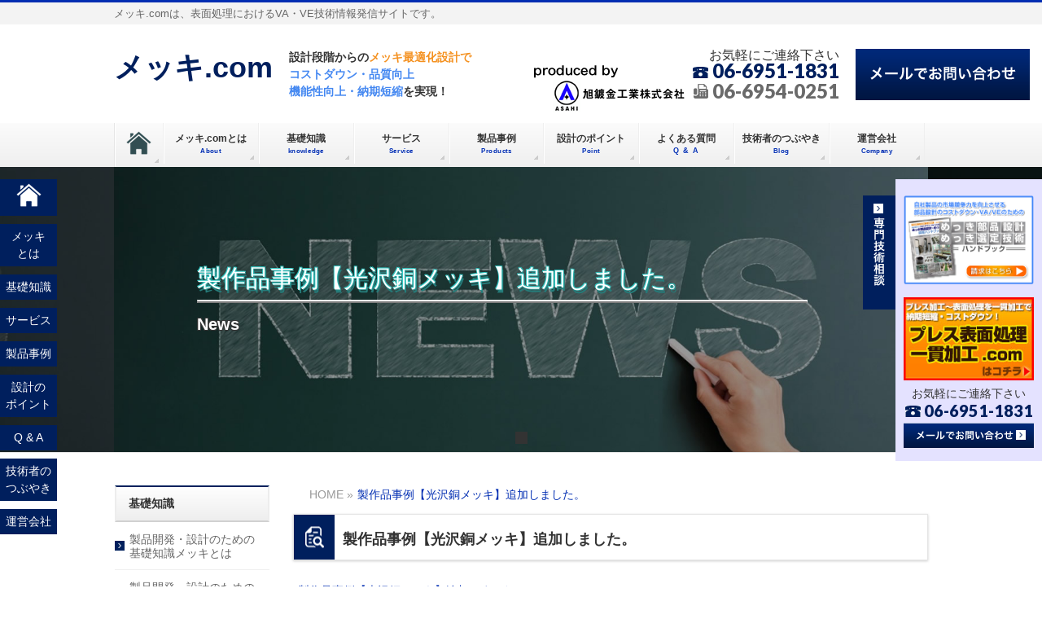

--- FILE ---
content_type: text/html; charset=UTF-8
request_url: https://www.asahimekki.com/news/%E8%A3%BD%E4%BD%9C%E5%93%81%E4%BA%8B%E4%BE%8B%E3%80%90%E5%85%89%E6%B2%A2%E9%8A%85%E3%83%A1%E3%83%83%E3%82%AD%E3%80%91%E8%BF%BD%E5%8A%A0%E3%81%97%E3%81%BE%E3%81%97%E3%81%9F%E3%80%82
body_size: 16495
content:
<!DOCTYPE html>
<html xmlns:fb="http://ogp.me/ns/fb#" >
<head>
<meta charset="UTF-8">
<meta property="og:site_name" content="メッキ.com">
<meta property="og:url" content="https://www.asahimekki.com/news/%e8%a3%bd%e4%bd%9c%e5%93%81%e4%ba%8b%e4%be%8b%e3%80%90%e5%85%89%e6%b2%a2%e9%8a%85%e3%83%a1%e3%83%83%e3%82%ad%e3%80%91%e8%bf%bd%e5%8a%a0%e3%81%97%e3%81%be%e3%81%97%e3%81%9f%e3%80%82">
<meta property="fb:app_id" content="">
<meta property="og:type" content="article">
<meta property="og:title" content="製作品事例【光沢銅メッキ】追加しました。 | メッキ.com">
<meta property="og:description" content="製作品事例【光沢銅メッキ】追加しました。">
<meta property="og:image" content="">
<meta property="og:title" content="製作品事例【光沢銅メッキ】追加しました。">
<meta name="msapplication-tileimage" content="https://www.asahimekki.com/file/2021/12/cropped-asahifavicon-1-270x270.png">
<meta name="robots" content="max-image-preview:large">
<meta name="viewport" content="width=device-width, initial-scale=1">
<title>製作品事例【光沢銅メッキ】追加しました。 | メッキ.com</title>
<link rel="dns-prefetch" href="//fonts.googleapis.com">
<link rel="dns-prefetch" href="//s.w.org">
<link rel="dns-prefetch" href="//fonts.googleapis.com/css?family=Droid+Sans%3A700%7CLato%3A900%7CAnton&#038;ver=5.8.2">
<link rel="dns-prefetch" href="//www.googletagmanager.com">
<link rel="start" href="https://www.asahimekki.com" title="HOME">
<link rel="canonical" href="https://www.asahimekki.com/news/製作品事例【光沢銅メッキ】追加しました。">
<link rel="alternate" type="application/rss+xml" title="メッキ.com &raquo; フィード" href="https://www.asahimekki.com/feed">
<link rel="alternate" type="application/rss+xml" title="メッキ.com &raquo; コメントフィード" href="https://www.asahimekki.com/comments/feed">
<link rel="alternate" type="application/json" href="https://www.asahimekki.com/wp-json/wp/v2/news/6680">
<link rel="alternate" type="application/json+oembed" href="https://www.asahimekki.com/wp-json/oembed/1.0/embed?url=https%3A%2F%2Fwww.asahimekki.com%2Fnews%2F%25e8%25a3%25bd%25e4%25bd%259c%25e5%2593%2581%25e4%25ba%258b%25e4%25be%258b%25e3%2580%2590%25e5%2585%2589%25e6%25b2%25a2%25e9%258a%2585%25e3%2583%25a1%25e3%2583%2583%25e3%2582%25ad%25e3%2580%2591%25e8%25bf%25bd%25e5%258a%25a0%25e3%2581%2597%25e3%2581%25be%25e3%2581%2597%25e3%2581%259f%25e3%2580%2582">
<link rel="alternate" type="text/xml+oembed" href="https://www.asahimekki.com/wp-json/oembed/1.0/embed?url=https%3A%2F%2Fwww.asahimekki.com%2Fnews%2F%25e8%25a3%25bd%25e4%25bd%259c%25e5%2593%2581%25e4%25ba%258b%25e4%25be%258b%25e3%2580%2590%25e5%2585%2589%25e6%25b2%25a2%25e9%258a%2585%25e3%2583%25a1%25e3%2583%2583%25e3%2582%25ad%25e3%2580%2591%25e8%25bf%25bd%25e5%258a%25a0%25e3%2581%2597%25e3%2581%25be%25e3%2581%2597%25e3%2581%259f%25e3%2580%2582&#038;format=xml">
<link rel="https://api.w.org/" href="https://www.asahimekki.com/wp-json/">
<link rel="EditURI" type="application/rsd+xml" title="RSD" href="https://www.asahimekki.com/xmlrpc.php?rsd">
<link rel="wlwmanifest" type="application/wlwmanifest+xml" href="https://www.asahimekki.com/wp-includes/wlwmanifest.xml">
<link rel="shortlink" href="https://www.asahimekki.com/?p=6680">
<link rel="pingback" href="https://www.asahimekki.com/xmlrpc.php">
<link rel="icon" href="https://www.asahimekki.com/file/2021/12/cropped-asahifavicon-1-32x32.png" sizes="32x32">
<link rel="icon" href="https://www.asahimekki.com/file/2021/12/cropped-asahifavicon-1-192x192.png" sizes="192x192">
<link rel="apple-touch-icon" href="https://www.asahimekki.com/file/2021/12/cropped-asahifavicon-1-180x180.png">
<link rel="stylesheet" id="Biz_Vektor_add_web_fonts-css" href="//fonts.googleapis.com/css?family=Droid+Sans%3A700%7CLato%3A900%7CAnton&#038;ver=5.8.2" type="text/css" media="all">
<link rel="stylesheet" href="https://www.asahimekki.com/wp-content/themes/biz-vektor-child/style.css" type="text/css" media="all">
<link rel="stylesheet" id="wp-block-library-css" href="https://www.asahimekki.com/wp-includes/css/dist/block-library/style.min.css?ver=5.8.2" type="text/css" media="all">
<link rel="stylesheet" id="contact-form-7-css" href="https://www.asahimekki.com/wp-content/plugins/contact-form-7/includes/css/styles.css?ver=5.1.3" type="text/css" media="all">
<link rel="stylesheet" id="searchandfilter-css" href="https://www.asahimekki.com/wp-content/plugins/search-filter/style.css?ver=1" type="text/css" media="all">
<link rel="stylesheet" id="wp-pagenavi-css" href="https://www.asahimekki.com/wp-content/plugins/wp-pagenavi/pagenavi-css.css?ver=2.70" type="text/css" media="all">
<link rel="stylesheet" id="Biz_Vektor_common_style-css" href="https://www.asahimekki.com/wp-content/themes/biz-vektor/css/bizvektor_common_min.css?ver=1.8.23" type="text/css" media="all">
<link rel="stylesheet" id="Biz_Vektor_Design_style-css" href="https://www.asahimekki.com/wp-content/themes/biz-vektor/design_skins/002/002.css?ver=1.8.23" type="text/css" media="all">
<link rel="stylesheet" id="Biz_Vektor_plugin_sns_style-css" href="https://www.asahimekki.com/wp-content/themes/biz-vektor/plugins/sns/style_bizvektor_sns.css?ver=5.8.2" type="text/css" media="all">
<link rel="stylesheet" id="slimbox2-css" href="https://www.asahimekki.com/wp-content/plugins/wp-slimbox2/css/slimbox2.css?ver=1.1" type="text/css" media="screen">
<!--[if lte IE 8]><link rel="stylesheet" type="text/css" media="all" href="https://www.asahimekki.com/wp-content/themes/biz-vektor-child/style_oldie.css"><![endif]-->
<!--[if lte IE 8]><link rel="stylesheet" type="text/css" media="all" href="https://www.asahimekki.com/wp-content/themes/biz-vektor/design_skins/002/002_oldie.css"><![endif]-->
<style type="text/css" media="all">/*<![CDATA[ */
.keyColorBG,.keyColorBGh:hover,.keyColor_bg,.keyColor_bg_hover:hover{background-color: #5ead3c;}.keyColorCl,.keyColorClh:hover,.keyColor_txt,.keyColor_txt_hover:hover{color: #5ead3c;}.keyColorBd,.keyColorBdh:hover,.keyColor_border,.keyColor_border_hover:hover{border-color: #5ead3c;}.color_keyBG,.color_keyBGh:hover,.color_key_bg,.color_key_bg_hover:hover{background-color: #5ead3c;}.color_keyCl,.color_keyClh:hover,.color_key_txt,.color_key_txt_hover:hover{color: #5ead3c;}.color_keyBd,.color_keyBdh:hover,.color_key_border,.color_key_border_hover:hover{border-color: #5ead3c;}
img.wp-smiley,
img.emoji {
display: inline !important;
border: none !important;
box-shadow: none !important;
height: 1em !important;
width: 1em !important;
margin: 0 .07em !important;
vertical-align: -0.1em !important;
background: none !important;
padding: 0 !important;
}
.waku1 {
padding: 1em;
border: 3px solid #99cc00;
border-radius: 5px ;
background: #ffffea;
}
h1,h2,h3,h4,h4,h5,h6,#header #site-title,#pageTitBnr #pageTitInner #pageTit,#content .leadTxt,#sideTower .localHead {font-family: "ヒラギノ角ゴ Pro W3","Hiragino Kaku Gothic Pro","メイリオ",Meiryo,Osaka,"ＭＳ Ｐゴシック","MS PGothic",sans-serif; }
#pageTitBnr #pageTitInner #pageTit { font-weight:lighter; }
#gMenu .menu li a strong {font-family: "ヒラギノ角ゴ Pro W3","Hiragino Kaku Gothic Pro","メイリオ",Meiryo,Osaka,"ＭＳ Ｐゴシック","MS PGothic",sans-serif; }
.content p {
line-height: 180%;
margin-top: 15px;
}
.btn1 {
background-color: #008000;
box-shadow: 0px 5px 1px #03386d;
border-radius: 25px;
color: #fff;
display: inline-block;
font-weight: 700;
padding: 0.7rem 2rem;
text-decoration: none;
transition: .3s;
}
.btn1:hover {
box-shadow: unset;
transform: translateY(4px);
}
.btn2 {
background-color: #4169e1;
border: 3px solid #4169e1;
border-radius: 25px;
box-shadow: 0 1px 4px rgba(0, 0, 0, .2);
color: #fff;
display: inline-block;
font-weight: 700;
padding: 0.6rem 4rem;
position: relative;
text-align: center;
text-decoration: none;
transition: .3s;
}
.btn2:hover {
background-color: #fff;
color: #4169e1;
}
.btn3 {
display: inline-block;
padding: 10px 50px;
border-radius: 25px;
text-decoration: none;
text-clor:black;
font-weight: bold;
color: #000;
background-image: linear-gradient(45deg, #87cefa 0%, #87cefa 100%);
transition: .4s;
border-bottom: solid 4px #627295;
}
.btn3:active {
-webkit-transform: translateY(6px);
transform: translateY(6px);/*下に動く*/
border-bottom: none;/*線を消す*/
　
}
/* ]]>*/</style>
<script async src="https://www.googletagmanager.com/gtag/js?id=G-K17EDLVVNG"></script>
<script type="text/javascript" src="https://www.asahimekki.com/wp-content/plugins/head-cleaner/includes/js/jquery-1.4.2.min.js"></script>
<script type="text/javascript" src="https://www.asahimekki.com/wp-includes/js/jquery/jquery-migrate.min.js?ver=3.3.2" id="jquery-migrate-js"></script>
<script type="text/javascript" src="https://www.asahimekki.com/wp-content/plugins/wp-slimbox2/javascript/slimbox2.js?ver=2.04" id="slimbox2-js"></script>
<script type="text/javascript" src="https://www.asahimekki.com/wp-content/plugins/wp-slimbox2/javascript/slimbox2_autoload.js?ver=1.0.4b" id="slimbox2_autoload-js"></script>
<script type="text/javascript">//<![CDATA[
var _bownow_ts = document.createElement('script');
_bownow_ts.charset = 'utf-8';
_bownow_ts.src = 'https://contents.bownow.jp/js/UTC_ed22f6996c17389f9daf/trace.js';
document.getElementsByTagName('head')[0].appendChild(_bownow_ts);
window._wpemojiSettings = {"baseUrl":"https:\/\/s.w.org\/images\/core\/emoji\/13.1.0\/72x72\/","ext":".png","svgUrl":"https:\/\/s.w.org\/images\/core\/emoji\/13.1.0\/svg\/","svgExt":".svg","source":{"concatemoji":"https:\/\/www.asahimekki.com\/wp-includes\/js\/wp-emoji-release.min.js?ver=5.8.2"}};
!function(e,a,t){var n,r,o,i=a.createElement("canvas"),p=i.getContext&&i.getContext("2d");function s(e,t){var a=String.fromCharCode;p.clearRect(0,0,i.width,i.height),p.fillText(a.apply(this,e),0,0);e=i.toDataURL();return p.clearRect(0,0,i.width,i.height),p.fillText(a.apply(this,t),0,0),e===i.toDataURL()}function c(e){var t=a.createElement("script");t.src=e,t.defer=t.type="text/javascript",a.getElementsByTagName("head")[0].appendChild(t)}for(o=Array("flag","emoji"),t.supports={everything:!0,everythingExceptFlag:!0},r=0;r<o.length;r++)t.supports[o[r]]=function(e){if(!p||!p.fillText)return!1;switch(p.textBaseline="top",p.font="600 32px Arial",e){case"flag":return s([127987,65039,8205,9895,65039],[127987,65039,8203,9895,65039])?!1:!s([55356,56826,55356,56819],[55356,56826,8203,55356,56819])&&!s([55356,57332,56128,56423,56128,56418,56128,56421,56128,56430,56128,56423,56128,56447],[55356,57332,8203,56128,56423,8203,56128,56418,8203,56128,56421,8203,56128,56430,8203,56128,56423,8203,56128,56447]);case"emoji":return!s([10084,65039,8205,55357,56613],[10084,65039,8203,55357,56613])}return!1}(o[r]),t.supports.everything=t.supports.everything&&t.supports[o[r]],"flag"!==o[r]&&(t.supports.everythingExceptFlag=t.supports.everythingExceptFlag&&t.supports[o[r]]);t.supports.everythingExceptFlag=t.supports.everythingExceptFlag&&!t.supports.flag,t.DOMReady=!1,t.readyCallback=function(){t.DOMReady=!0},t.supports.everything||(n=function(){t.readyCallback()},a.addEventListener?(a.addEventListener("DOMContentLoaded",n,!1),e.addEventListener("load",n,!1)):(e.attachEvent("onload",n),a.attachEvent("onreadystatechange",function(){"complete"===a.readyState&&t.readyCallback()})),(n=t.source||{}).concatemoji?c(n.concatemoji):n.wpemoji&&n.twemoji&&(c(n.twemoji),c(n.wpemoji)))}(window,document,window._wpemojiSettings);
var slimbox2_options = {"autoload":"1","overlayColor":"#000000","loop":"","overlayOpacity":"0.8","overlayFadeDuration":"400","resizeDuration":"400","resizeEasing":"swing","initialWidth":"250","initialHeight":"250","imageFadeDuration":"400","captionAnimationDuration":"400","caption":"el.title || el.firstChild.alt || el.firstChild.title || el.href || el.href","url":"","selector":"div.entry-content, div.gallery, div.entry, div.post, div#page, body","counterText":"Image {x} of {y}","closeKeys":"27,88,67","previousKeys":"37,80","nextKeys":"39,78","prev":"https:\/\/www.asahimekki.com\/wp-content\/plugins\/wp-slimbox2\/images\/default\/prevlabel.gif","next":"https:\/\/www.asahimekki.com\/wp-content\/plugins\/wp-slimbox2\/images\/default\/nextlabel.gif","close":"https:\/\/www.asahimekki.com\/wp-content\/plugins\/wp-slimbox2\/images\/default\/closelabel.gif","picasaweb":"","flickr":"","mobile":""};
var lightbox_transition = 'elastic';
var lightbox_speed = 800;
var lightbox_fadeOut = 300;
var lightbox_title = false;
var lightbox_scalePhotos = true;
var lightbox_scrolling = false;
var lightbox_opacity = 0.201;
var lightbox_open = false;
var lightbox_returnFocus = true;
var lightbox_trapFocus = true;
var lightbox_fastIframe = true;
var lightbox_preloading = true;
var lightbox_overlayClose = true;
var lightbox_escKey = false;
var lightbox_arrowKey = false;
var lightbox_loop = true;
var lightbox_closeButton = true;
var lightbox_previous = "previous";
var lightbox_next = "next";
var lightbox_close = "close";
var lightbox_html = false;
var lightbox_photo = false;
var lightbox_width = '';
var lightbox_height = '';
var lightbox_innerWidth = 'false';
var lightbox_innerHeight = 'false';
var lightbox_initialWidth = '300';
var lightbox_initialHeight = '100';
var maxwidth = jQuery(window).width();
if (maxwidth >768) {
maxwidth =768;
}
var lightbox_maxWidth = 768;
var lightbox_maxHeight = 500;
var lightbox_slideshow = false;
var lightbox_slideshowSpeed = 2500;
var lightbox_slideshowAuto = true;
var lightbox_slideshowStart = "start slideshow";
var lightbox_slideshowStop = "stop slideshow";
var lightbox_fixed = true;
var lightbox_top, lightbox_bottom, lightbox_left, lightbox_right;
lightbox_top = false;
lightbox_bottom = false;
lightbox_left = false;
lightbox_right = false;
var lightbox_reposition = false;
var lightbox_retinaImage = true;
var lightbox_retinaUrl = false;
var lightbox_retinaSuffix = "@2x.$1";
jQuery(window).load(function() {
var title;
jQuery('a.cboxElement').click(function() {
title = jQuery(this).find('img').attr('alt') && lightbox_title ? jQuery(this).find('img').attr('alt') : '';
setTimeout(function() {
jQuery('#cboxContent #cboxTitle').text(title);
}, 1000);
});
jQuery('#cboxNext,#cboxPrevious').click(function() {
setTimeout(function() {
var src = jQuery('img.cboxPhoto').attr('src');
jQuery('a.cboxElement').each(function() {
if (jQuery(this).attr('href') === src) {
title = lightbox_title ? jQuery(this).find('img').attr('alt') : '';
jQuery('#cboxContent #cboxTitle').text(title);
}
});
}, 1000);
});
jQuery('body').on('click', '#cboxLoadedContent img', function() {
setTimeout(function() {
var src = jQuery('img.cboxPhoto').attr('src');
jQuery('a.cboxElement').each(function() {
if (jQuery(this).attr('href') === src) {
title = lightbox_title ? jQuery(this).find('img').attr('alt') : '';
jQuery('#cboxContent #cboxTitle').text(title);
}
});
}, 1000);
});
});
window.dataLayer = window.dataLayer || [];
function gtag(){dataLayer.push(arguments);}
gtag('js', new Date());
gtag('config', 'G-K17EDLVVNG');
gtag('config', 'UA-57166071-1');
//]]></script>
<!--[if lt IE 9]><script src="https://www.asahimekki.com/wp-content/themes/biz-vektor/js/html5.js"></script>
<![endif]-->
    <script type="text/javascript" src="https://ajax.googleapis.com/ajax/libs/jquery/1.9.1/jquery.min.js"></script>
    <script type="text/javascript">
        $(function() {
            $('a[href^=#]').click(function() {
                var speed = 800;
                var href = $(this).attr("href");
                var target = $(href == "#" || href == "" ? 'html' : href);
                var position = target.offset().top;
                $("html, body").animate({
                    scrollTop: position
                }, speed, "swing");
                return false;
            });
        });
    </script>
    <script type="text/javascript" src="https://www.asahimekki.com/wp-content/themes/biz-vektor/js/jquery.matchHeight.js"></script>
    <script>
        $(function() {
            $('.entryTxtBox').matchHeight();
            $('.content ul.campany li.campany').matchHeight();
        });
    </script>
            <script>
            $(function() {
                $setElm = $('.wideslider');
                baseWidth = 1000;
                baseHeight = 350;
                minWidth = 320;

                slideSpeed = 700;
                delayTime = 5000;
                easing = 'linear';
                autoPlay = '0'; // notAutoPlay = '0'

                flickMove = '0'; // notFlick = '0'

                btnOpacity = 0.5;
                pnOpacity = 0.5;

                ua = navigator.userAgent;

                $(window).load(function() {
                    $setElm.find('img').css({
                        display: 'block'
                    });
                    $setElm.each(function() {
                        var targetObj = $(this),
                            wsSetTimer;

                        targetObj.children('ul').wrapAll('<div class="wideslider_base"><div class="wideslider_wrap"></div><div class="slider_prev"></div><div class="slider_next"></div></div>');

                        var findBase = targetObj.find('.wideslider_base'),
                            findWrap = targetObj.find('.wideslider_wrap'),
                            findPrev = targetObj.find('.slider_prev'),
                            findNext = targetObj.find('.slider_next');

                        var pagination = $('<div class="pagination"></div>');
                        targetObj.append(pagination);

                        var baseList = findWrap.find('li'),
                            baseListLink = findWrap.find('li').children('a'),
                            baseListCount = findWrap.find('li').length;

                        baseList.each(function(i) {
                            $(this).css({
                                width: (baseWidth),
                                height: (baseHeight)
                            });
                            pagination.append('<a href="javascript:void(0);" class="pn' + (i + 1) + '"></a>');
                        });

                        var findPagi = targetObj.find('.pagination');

                        setSlide();

                        function setSlide() {
                            windowWidth = $(window).width();
                            findList = findWrap.find('li');
                            setParts = (findBase, findWrap, findPrev, findNext, $setElm);

                            setWrapLeft = parseInt(findWrap.css('left'));
                            setlistWidth = findList.find('img').width();
                            setLeft = setWrapLeft / setlistWidth;

                            if (windowWidth < baseWidth) {
                                if (windowWidth > minWidth) {
                                    findList.css({
                                        width: (windowWidth)
                                    });
                                    var reImgHeight = findList.find('img').height();
                                    findList.css({
                                        height: (reImgHeight)
                                    });
                                    setParts.css({
                                        height: (reImgHeight)
                                    });
                                } else if (windowWidth <= minWidth) {
                                    findList.css({
                                        width: (minWidth)
                                    });
                                    var reImgHeight = findList.find('img').height();
                                    findList.css({
                                        height: (reImgHeight)
                                    });
                                    setParts.css({
                                        height: (reImgHeight)
                                    });
                                }
                            } else if (windowWidth >= baseWidth) {
                                findList.css({
                                    width: (baseWidth),
                                    height: (baseHeight)
                                });
                                setParts.css({
                                    height: (baseHeight)
                                });
                            }

                            setWidth = findList.find('img').width();
                            setHeight = findList.find('img').height();
                            baseWrapWidth = (setWidth) * (baseListCount);

                            ulCount = findWrap.find('ul').length;
                            if (ulCount == 1) {
                                var makeClone = findWrap.children('ul');
                                makeClone.clone().prependTo(findWrap);
                                makeClone.clone().appendTo(findWrap);
                                findWrap.children('ul').eq('1').addClass('mainList');
                                var mainList = findWrap.find('.mainList').children('li');
                                mainList.eq('0').addClass('mainActive')

                                allListCount = findWrap.find('li').length;
                            }
                            allLWrapWidth = (setWidth) * (allListCount),
                                posAdjust = ((windowWidth) - (setWidth)) / 2;

                            findBase.css({
                                left: (posAdjust),
                                width: (setWidth),
                                height: (setHeight)
                            });
                            findPrev.css({
                                left: -(posAdjust),
                                width: (posAdjust),
                                height: (setHeight),
                                opacity: (btnOpacity)
                            });
                            findNext.css({
                                right: -(posAdjust),
                                width: (posAdjust),
                                height: (setHeight),
                                opacity: (btnOpacity)
                            });

                            findWrap.css({
                                width: (allLWrapWidth),
                                height: (setHeight)
                            });
                            findWrap.children('ul').css({
                                width: (baseWrapWidth),
                                height: (setHeight)
                            });

                            posResetNext = -(baseWrapWidth) * 2,
                                posResetPrev = -(baseWrapWidth) + (setWidth);

                            adjLeft = setWidth * setLeft;
                            findWrap.css({
                                left: (adjLeft)
                            });

                        }
                        findWrap.css({
                            left: -(baseWrapWidth)
                        });

                        var pnPoint = pagination.children('a'),
                            pnFirst = pagination.children('a:first'),
                            pnLast = pagination.children('a:last'),
                            pnCount = pagination.children('a').length;

                        if (ua.search(/iPhone/) != -1 || ua.search(/iPad/) != -1 || ua.search(/iPod/) != -1 || ua.search(/Android/) != -1) {
                            pnPoint.css({
                                opacity: (pnOpacity)
                            });
                        } else {
                            pnPoint.css({
                                opacity: (pnOpacity)
                            }).hover(function() {
                                $(this).stop().animate({
                                    opacity: '1'
                                }, 300);
                            }, function() {
                                $(this).stop().animate({
                                    opacity: (pnOpacity)
                                }, 300);
                            });
                        }

                        pnFirst.addClass('active');
                        pnPoint.click(function() {
                            if (autoPlay == '1') {
                                clearInterval(wsSetTimer);
                            }
                            var setNum = pnPoint.index(this),
                                moveLeft = ((setWidth) * (setNum)) + baseWrapWidth;
                            findWrap.stop().animate({
                                left: -(moveLeft)
                            }, slideSpeed, easing);
                            pnPoint.removeClass('active');
                            $(this).addClass('active');
                            activePos();
                            if (autoPlay == '1') {
                                wsTimer();
                            }
                        });

                        if (autoPlay == '1') {
                            wsTimer();
                        }

                        function wsTimer() {
                            wsSetTimer = setInterval(function() {
                                findNext.click();
                            }, delayTime);
                        }
                        findNext.click(function() {
                            findWrap.not(':animated').each(function() {
                                if (autoPlay == '1') {
                                    clearInterval(wsSetTimer);
                                }
                                var posLeft = parseInt($(findWrap).css('left')),
                                    moveLeft = ((posLeft) - (setWidth));
                                findWrap.stop().animate({
                                    left: (moveLeft)
                                }, slideSpeed, easing, function() {
                                    var adjustLeft = parseInt($(findWrap).css('left'));
                                    if (adjustLeft <= posResetNext) {
                                        findWrap.css({
                                            left: -(baseWrapWidth)
                                        });
                                    }
                                });

                                var pnPointActive = pagination.children('a.active');
                                pnPointActive.each(function() {
                                    var pnIndex = pnPoint.index(this),
                                        listCount = pnIndex + 1;
                                    if (pnCount == listCount) {
                                        pnPointActive.removeClass('active');
                                        pnFirst.addClass('active');
                                    } else {
                                        pnPointActive.removeClass('active').next().addClass('active');
                                    }
                                });
                                activePos();

                                if (autoPlay == '1') {
                                    wsTimer();
                                }
                            });
                        }).hover(function() {
                            $(this).stop().animate({
                                opacity: ((btnOpacity) + 0.1)
                            }, 100);
                        }, function() {
                            $(this).stop().animate({
                                opacity: (btnOpacity)
                            }, 100);
                        });

                        findPrev.click(function() {
                            findWrap.not(':animated').each(function() {
                                if (autoPlay == '1') {
                                    clearInterval(wsSetTimer);
                                }

                                var posLeft = parseInt($(findWrap).css('left')),
                                    moveLeft = ((posLeft) + (setWidth));
                                findWrap.stop().animate({
                                    left: (moveLeft)
                                }, slideSpeed, easing, function() {
                                    var adjustLeft = parseInt($(findWrap).css('left')),
                                        adjustLeftPrev = (posResetNext) + (setWidth);
                                    if (adjustLeft >= posResetPrev) {
                                        findWrap.css({
                                            left: (adjustLeftPrev)
                                        });
                                    }
                                });

                                var pnPointActive = pagination.children('a.active');
                                pnPointActive.each(function() {
                                    var pnIndex = pnPoint.index(this),
                                        listCount = pnIndex + 1;
                                    if (1 == listCount) {
                                        pnPointActive.removeClass('active');
                                        pnLast.addClass('active');
                                    } else {
                                        pnPointActive.removeClass('active').prev().addClass('active');
                                    }
                                });
                                activePos();

                                if (autoPlay == '1') {
                                    wsTimer();
                                }
                            });
                        }).hover(function() {
                            $(this).stop().animate({
                                opacity: ((btnOpacity) + 0.1)
                            }, 100);
                        }, function() {
                            $(this).stop().animate({
                                opacity: (btnOpacity)
                            }, 100);
                        });

                        function activePos() {
                            var posActive = findPagi.find('a.active');
                            posActive.each(function() {
                                var posIndex = pnPoint.index(this),
                                    setMainList = findWrap.find('.mainList').children('li');
                                setMainList.removeClass('mainActive').eq(posIndex).addClass('mainActive');
                            });
                        }

                        $(window).on('resize', function() {
                            if (autoPlay == '1') {
                                clearInterval(wsSetTimer);
                            }
                            setSlide();
                            if (autoPlay == '1') {
                                wsTimer();
                            }
                        }).resize();

                        if (flickMove == '1') {
                            var isTouch = ('ontouchstart' in window);
                            findWrap.on({
                                'touchstart mousedown': function(e) {
                                    if (findWrap.is(':animated')) {
                                        e.preventDefault();
                                    } else {
                                        if (autoPlay == '1') {
                                            clearInterval(wsSetTimer);
                                        }
                                        if (!(ua.search(/iPhone/) != -1 || ua.search(/iPad/) != -1 || ua.search(/iPod/) != -1 || ua.search(/Android/) != -1)) {
                                            e.preventDefault();
                                        }
                                        this.pageX = (isTouch ? event.changedTouches[0].pageX : e.pageX);
                                        this.leftBegin = parseInt($(this).css('left'));
                                        this.left = parseInt($(this).css('left'));
                                        this.touched = true;
                                    }
                                },
                                'touchmove mousemove': function(e) {
                                    if (!this.touched) {
                                        return;
                                    }
                                    e.preventDefault();
                                    this.left = this.left - (this.pageX - (isTouch ? event.changedTouches[0].pageX : e.pageX));
                                    this.pageX = (isTouch ? event.changedTouches[0].pageX : e.pageX);
                                    $(this).css({
                                        left: this.left
                                    });
                                },
                                'touchend mouseup mouseout': function(e) {
                                    if (!this.touched) {
                                        return;
                                    }
                                    this.touched = false;

                                    var setThumbLiActive = pagination.children('a.active'),
                                        listWidth = parseInt(baseList.css('width')),
                                        leftMax = -((listWidth) * ((baseListCount) - 1));

                                    if (((this.leftBegin) - 30) > this.left && (!((this.leftBegin) === (leftMax)))) {
                                        $(this).stop().animate({
                                            left: ((this.leftBegin) - (listWidth))
                                        }, slideSpeed, easing, function() {
                                            var adjustLeft = parseInt($(findWrap).css('left'));
                                            if (adjustLeft <= posResetNext) {
                                                findWrap.css({
                                                    left: -(baseWrapWidth)
                                                });
                                            }
                                        });

                                        setThumbLiActive.each(function() {
                                            var pnIndex = pnPoint.index(this),
                                                listCount = pnIndex + 1;
                                            if (pnCount == listCount) {
                                                setThumbLiActive.removeClass('active');
                                                pnFirst.addClass('active');
                                            } else {
                                                setThumbLiActive.removeClass('active').next().addClass('active');
                                            }
                                        });
                                        activePos();
                                    } else if (((this.leftBegin) + 30) < this.left && (!((this.leftBegin) === 0))) {
                                        $(this).stop().animate({
                                            left: ((this.leftBegin) + (listWidth))
                                        }, slideSpeed, easing, function() {
                                            var adjustLeft = parseInt($(findWrap).css('left')),
                                                adjustLeftPrev = (posResetNext) + (setWidth);
                                            if (adjustLeft >= posResetPrev) {
                                                findWrap.css({
                                                    left: (adjustLeftPrev)
                                                });
                                            }
                                        });
                                        setThumbLiActive.each(function() {
                                            var pnIndex = pnPoint.index(this),
                                                listCount = pnIndex + 1;
                                            if (1 == listCount) {
                                                setThumbLiActive.removeClass('active');
                                                pnLast.addClass('active');
                                            } else {
                                                setThumbLiActive.removeClass('active').prev().addClass('active');
                                            }
                                        });
                                        activePos();
                                    } else {
                                        $(this).stop().animate({
                                            left: (this.leftBegin)
                                        }, slideSpeed, easing);
                                    }
                                    compBeginLeft = this.leftBegin;
                                    compThisLeft = this.left;
                                    baseListLink.click(function(e) {
                                        if (!(compBeginLeft == compThisLeft)) {
                                            e.preventDefault();
                                        }
                                    });
                                    if (autoPlay == '1') {
                                        wsTimer();
                                    }
                                }
                            });
                        }
                        setTimeout(function() {
                            setSlide();
                        }, 500);
                    });
                });
            });
        </script>
    </head>

<body class="news-template-default single single-news postid-6680 two-column left-sidebar">

    <div id="fb-root"></div>

    <div id="wrap">

                    <!--[if lte IE 8]>
<div id="eradi_ie_box">
<div class="alert_title">ご利用の <span style="font-weight: bold;">Internet Exproler</span> は古すぎます。</div>
<p>あなたがご利用の Internet Explorer はすでにサポートが終了しているため、正しい表示・動作を保証しておりません。<br />
古い Internet Exproler はセキュリティーの観点からも、<a href="https://www.microsoft.com/ja-jp/windows/lifecycle/iesupport/" target="_blank" >新しいブラウザに移行する事が強く推奨されています。</a><br />
<a href="http://windows.microsoft.com/ja-jp/internet-explorer/" target="_blank" >最新のInternet Exproler</a> や <a href="https://www.microsoft.com/ja-jp/windows/microsoft-edge" target="_blank" >Edge</a> を利用するか、<a href="https://www.google.co.jp/chrome/browser/index.html" target="_blank">Chrome</a> や <a href="https://www.mozilla.org/ja/firefox/new/" target="_blank">Firefox</a> など、より早くて快適なブラウザをご利用ください。</p>
</div>
<![endif]-->
        
        <!-- [ #headerTop ] -->
        <div id="headerTop">
            <div class="innerBox">
                <div id="site-description">メッキ.comは、表面処理におけるVA・VE技術情報発信サイトです。</div>
            </div>
        </div><!-- [ /#headerTop ] -->

        <!-- [ #header ] -->
        <div id="header">
            <div id="headerInner" class="innerBox">
                <!-- [ #headLogo ] -->
                                                <h1 id="site-title">
                    <a href="https://www.asahimekki.com/" title="メッキ.com" rel="home">
                        メッキ.com                    </a>
                </h1>
                <h4>設計段階からの<span id="txt01">メッキ最適化設計で</span><br><span id="txt02">コストダウン・品質向上<br>機能性向上・納期短縮</span>を実現！</h4>

                <!-- [ /#headLogo ] -->

            </div>
            <!-- #headerInner -->

            <!-- [ #headContact ] -->
            <div id="headContact" class="itemClose" onclick="showHide('headContact');">
<div id="headlogo"><img src="/file/2019/07/produced2.png" alt="メッキ.com" /></div><div id="headContactInner">
<div id="headContactTxt">お気軽にご連絡下さい</div>
<div id="headContactTel"><img src="/image/common/icontel.png" alt=""> 06-6951-1831</div>
<div id="headContactFax"><img src="/image/common/iconfax.png" alt=""> 06-6954-0251</div>
</div>
<div id="headContactBtn"><a href="/contact.html"><img src="/image/common/btncontact3.png" alt=""></a></div>
</div>
            <!-- [ /#headContact ] -->

        </div>
        <!-- [ /#header ] -->

        
<!-- [ #gMenu ] -->
<div id="gMenu" class="itemClose">
<div id="gMenuInner" class="innerBox">
<h3 class="assistive-text" onclick="showHide('gMenu');"><span>MENU</span></h3>
<div class="skip-link screen-reader-text">
	<a href="#content" title="メニューを飛ばす">メニューを飛ばす</a>
</div>
<div class="menu-%e3%83%98%e3%83%83%e3%83%80%e3%83%bc%e3%83%8a%e3%83%93%e3%82%b2%e3%83%bc%e3%82%b7%e3%83%a7%e3%83%b3-container"><ul id="menu-%e3%83%98%e3%83%83%e3%83%80%e3%83%bc%e3%83%8a%e3%83%93%e3%82%b2%e3%83%bc%e3%82%b7%e3%83%a7%e3%83%b3" class="menu"><li id="menu-item-4687" class="home menu-item menu-item-type-post_type menu-item-object-page menu-item-home"><a href="https://www.asahimekki.com/"><strong><img src="/image/common/home.png" alt=""></strong></a></li>
<li id="menu-item-4695" class="small menu-item menu-item-type-post_type menu-item-object-page"><a href="https://www.asahimekki.com/introduction.html"><strong>メッキ.comとは</strong><span>About</span></a></li>
<li id="menu-item-4759" class="small menu-item menu-item-type-custom menu-item-object-custom"><a href="/knowledge"><strong>基礎知識</strong><span>knowledge</span></a></li>
<li id="menu-item-4689" class="small menu-item menu-item-type-post_type menu-item-object-page"><a href="https://www.asahimekki.com/feature.html"><strong>サービス</strong><span>Service</span></a></li>
<li id="menu-item-4690" class="small menu-item menu-item-type-custom menu-item-object-custom menu-item-has-children"><a href="/product"><strong>製品事例</strong><span>Products</span></a>
<ul class="sub-menu">
	<li id="menu-item-4810" class="menu-item menu-item-type-taxonomy menu-item-object-productclass1"><a href="https://www.asahimekki.com/productclass1/cat1">電極コネクタ電気関連製品</a></li>
	<li id="menu-item-4811" class="menu-item menu-item-type-taxonomy menu-item-object-productclass1"><a href="https://www.asahimekki.com/productclass1/cat2">シャフト・駆動部品</a></li>
	<li id="menu-item-4813" class="menu-item menu-item-type-taxonomy menu-item-object-productclass1"><a href="https://www.asahimekki.com/productclass1/cat4">機械・設備パーツ</a></li>
	<li id="menu-item-4814" class="menu-item menu-item-type-taxonomy menu-item-object-productclass1"><a href="https://www.asahimekki.com/productclass1/cat5">その他パーツ</a></li>
</ul>
</li>
<li id="menu-item-4691" class="small menu-item menu-item-type-custom menu-item-object-custom menu-item-has-children"><a href="/point"><strong>設計のポイント</strong><span>Point</span></a>
<ul class="sub-menu">
	<li id="menu-item-4804" class="menu-item menu-item-type-taxonomy menu-item-object-pointclass"><a href="https://www.asahimekki.com/pointclass/cat1">コストダウン事例</a></li>
	<li id="menu-item-4805" class="menu-item menu-item-type-taxonomy menu-item-object-pointclass"><a href="https://www.asahimekki.com/pointclass/cat2">機能向上事例</a></li>
	<li id="menu-item-4806" class="menu-item menu-item-type-taxonomy menu-item-object-pointclass"><a href="https://www.asahimekki.com/pointclass/cat3">品質向上事例</a></li>
	<li id="menu-item-4807" class="menu-item menu-item-type-taxonomy menu-item-object-pointclass"><a href="https://www.asahimekki.com/pointclass/cat4">トラブル防止事例</a></li>
</ul>
</li>
<li id="menu-item-4692" class="menu-item menu-item-type-custom menu-item-object-custom"><a href="/faq"><strong>よくある質問</strong><span>Q &#038; A</span></a></li>
<li id="menu-item-4693" class="small menu-item menu-item-type-post_type menu-item-object-page current_page_parent"><a href="https://www.asahimekki.com/blog.html"><strong>技術者のつぶやき</strong><span>Blog</span></a></li>
<li id="menu-item-4694" class="small menu-item menu-item-type-custom menu-item-object-custom"><a target="_blank" href="https://www.asahi-plating.co.jp/company/outline/"><strong>運営会社</strong><span>Company</span></a></li>
</ul></div>
</div><!-- [ /#gMenuInner ] -->
</div>
<!-- [ /#gMenu ] -->

        <div style='width:100%;max-width:1000px;text-align:center;margin:0 auto;'><img id='topMainBnrDummy' style='width:100%' src='/image/common/news.jpg' alt='' /></div><div class='wideslider'><ul><li><img src='/image/common/news.jpg' alt='' /></li></ul></div>
                    <div id="pageTitBnr">
<div class="innerBox">
<div id="pageTitInner">
<div id="pageTit">
製作品事例【光沢銅メッキ】追加しました。<hr><h5>News</h5></div>
</div><!-- [ /#pageTitInner ] -->
</div>
</div><!-- [ /#pageTitBnr ] -->
                    
        <div id="main">
<!-- [ #container ] -->
<div id="container" class="innerBox">
	<!-- [ #content ] -->
	<div id="content" class="content">
	<!-- [ #panList ] --><div id="panList"><div id="panListInner" class="innerBox"><ul><li id="panHome"><a href="https://www.asahimekki.com"><span>HOME</span></a> &raquo; </li><li><span>製作品事例【光沢銅メッキ】追加しました。</span></li></ul></div>
</div>
<!-- [ /#panList ] -->
	<h3 class="topTitle toptechnical">製作品事例【光沢銅メッキ】追加しました。</h3>
<!-- [ #post- ] -->
<div id="post-6680" class="post-6680 news type-news status-publish hentry">
		<div class="entry-content post-content">
		<p><a href="https://www.asahimekki.com/product/6677.html">製作品事例【光沢銅メッキ】追加しました。</a></p>
		
		<div class="entry-utility">
					</div>
		<!-- .entry-utility -->
	</div><!-- .entry-content -->


<br><br>
	<h1 class="contentTitle" id="" class="">「メッキ.com」の情報一覧</h1>
	<div class="infoList">
		<ul class="entryList">
				<li>
			<span class="infoDate">2023年09月01日</span>
			<span class="infoCate"></span>
			<span class="infoTxt"><a href="https://www.asahimekki.com/news/%e8%a3%bd%e4%bd%9c%e5%93%81%e4%ba%8b%e4%be%8b%e3%80%90%e3%82%a2%e3%83%ab%e3%83%9f%e3%83%bb%e9%8a%85%e8%a4%87%e5%90%88%e6%8e%a5%e7%b6%9a%e3%82%b3%e3%83%8d%e3%82%af%e3%82%bf%e3%81%b8%e3%81%ae%e3%83%8b"><span>製作品事例【アルミ・銅複合接続コネクタへのニッケルメッキ】を追加しました</span></a></span>
		</li>
				<li>
			<span class="infoDate">2023年09月01日</span>
			<span class="infoCate"></span>
			<span class="infoTxt"><a href="https://www.asahimekki.com/news/%e8%a3%bd%e4%bd%9c%e5%93%81%e4%ba%8b%e4%be%8b%e3%80%90%e3%82%a2%e3%83%ab%e3%83%9f%e3%83%bb%e9%8a%85%e8%a4%87%e5%90%88%e6%8e%a5%e7%b6%9a%e3%82%b3%e3%83%8d%e3%82%af%e3%82%bf%e3%81%b8%e3%81%ae%e3%82%b9"><span>製作品事例【アルミ・銅複合接続コネクタへのスズメッキ】を追加しました</span></a></span>
		</li>
				<li>
			<span class="infoDate">2023年09月01日</span>
			<span class="infoCate"></span>
			<span class="infoTxt"><a href="https://www.asahimekki.com/news/%e8%a3%bd%e4%bd%9c%e5%93%81%e4%ba%8b%e4%be%8b%e3%80%90%e3%82%af%e3%83%ad%e3%83%a2%e3%83%aa%e9%8b%bc%e3%81%b8%e3%81%aeni%e3%83%a1%e3%83%83%e3%82%ad%e3%80%91%e3%82%92%e8%bf%bd%e5%8a%a0%e3%81%97%e3%81%be"><span>製作品事例【クロモリ鋼へのNiメッキ】を追加しました</span></a></span>
		</li>
				<li>
			<span class="infoDate">2023年08月01日</span>
			<span class="infoCate"></span>
			<span class="infoTxt"><a href="https://www.asahimekki.com/news/%e3%82%a4%e3%83%b3%e3%82%b8%e3%82%a6%e3%83%a0%e5%85%ac%e9%96%8b%e3%83%86%e3%82%b9%e3%83%88"><span>製作品事例【インジウムメッキ】を追加しました</span></a></span>
		</li>
				<li>
			<span class="infoDate">2022年12月16日</span>
			<span class="infoCate"></span>
			<span class="infoTxt"><a href="https://www.asahimekki.com/news/%e8%a3%bd%e4%bd%9c%e5%93%81%e4%ba%8b%e4%be%8b%e3%80%90%e7%ab%af%e5%ad%90%e3%81%b8%e3%81%ae%e3%83%8b%e3%83%83%e3%82%b1%e3%83%ab%e3%83%a1%e3%83%83%e3%82%ad%e3%80%91%e8%bf%bd%e5%8a%a0%e3%81%97%e3%81%be"><span>製作品事例【端子へのニッケルメッキ】追加しました。</span></a></span>
		</li>
				<li>
			<span class="infoDate">2022年10月27日</span>
			<span class="infoCate"></span>
			<span class="infoTxt"><a href="https://www.asahimekki.com/news/%e8%a3%bd%e4%bd%9c%e5%93%81%e4%ba%8b%e4%be%8b%e3%80%90%e5%85%89%e6%b2%a2%e9%8a%85%e3%83%a1%e3%83%83%e3%82%ad%e3%80%91%e8%bf%bd%e5%8a%a0%e3%81%97%e3%81%be%e3%81%97%e3%81%9f%e3%80%82"><span>製作品事例【光沢銅メッキ】追加しました。</span></a></span>
		</li>
				<li>
			<span class="infoDate">2022年06月28日</span>
			<span class="infoCate"></span>
			<span class="infoTxt"><a href="https://www.asahimekki.com/news/%e8%a3%bd%e4%bd%9c%e5%93%81%e4%ba%8b%e4%be%8b%e3%80%90%e3%83%ab%e3%83%86%e3%83%8b%e3%82%a6%e3%83%a0%e3%83%a1%e3%83%83%e3%82%ad%e3%80%91%e8%bf%bd%e5%8a%a0%e3%81%97%e3%81%be%e3%81%97%e3%81%9f%e3%80%82"><span>製作品事例【ルテニウムメッキ】追加しました。</span></a></span>
		</li>
				<li>
			<span class="infoDate">2022年03月17日</span>
			<span class="infoCate"></span>
			<span class="infoTxt"><a href="https://www.asahimekki.com/news/%e8%a3%bd%e4%bd%9c%e5%93%81%e4%ba%8b%e4%be%8b%e3%80%90%e9%9b%bb%e6%b0%97%e6%a9%9f%e5%99%a8%e7%94%a8%e7%ab%af%e5%ad%90%e9%83%a8%e5%93%81%e3%80%91%e8%bf%bd%e5%8a%a0%e3%81%97%e3%81%be%e3%81%97%e3%81%9f"><span>製作品事例【電気機器用端子部品】追加しました。</span></a></span>
		</li>
				<li>
			<span class="infoDate">2021年12月28日</span>
			<span class="infoCate"></span>
			<span class="infoTxt"><a href="https://www.asahimekki.com/news/%e8%a3%bd%e4%bd%9c%e5%93%81%e4%ba%8b%e4%be%8b%e3%80%90%e7%9c%9f%e9%8d%ae%e6%9d%90%e3%81%b8%e3%81%ae%e9%8a%85%e3%83%a1%e3%83%83%e3%82%ad%e9%83%a8%e5%93%81%e3%80%91%e8%bf%bd%e5%8a%a0%e3%81%97%e3%81%be"><span>製作品事例【真鍮材への銅メッキ部品】追加しました。</span></a></span>
		</li>
				<li>
			<span class="infoDate">2021年08月24日</span>
			<span class="infoCate"></span>
			<span class="infoTxt"><a href="https://www.asahimekki.com/news/%e8%a3%bd%e4%bd%9c%e5%93%81%e4%ba%8b%e4%be%8b%e3%80%80%e3%80%90%e3%83%99%e3%83%aa%e3%83%aa%e3%82%a6%e3%83%a0%e9%8a%85%e7%ab%af%e5%ad%90%e3%81%b8%e3%81%ae%e3%83%8b%e3%83%83%e3%82%b1%e3%83%ab%e3%83%a1"><span>製作品事例　【ベリリウム銅端子へのニッケルメッキ】　追加しました。</span></a></span>
		</li>
				<li>
			<span class="infoDate">2021年05月20日</span>
			<span class="infoCate"></span>
			<span class="infoTxt"><a href="https://www.asahimekki.com/news/%e8%a3%bd%e4%bd%9c%e5%93%81%e4%ba%8b%e4%be%8b%e3%80%80%e3%80%90%e6%84%8f%e5%8c%a0%e6%80%a7%e9%87%91%e3%83%a1%e3%83%83%e3%82%ad%e3%80%91%e3%80%80%e8%bf%bd%e5%8a%a0%e3%81%97%e3%81%be%e3%81%97%e3%81%9f"><span>製作品事例　【意匠性金メッキ】　追加しました。</span></a></span>
		</li>
				<li>
			<span class="infoDate">2021年02月17日</span>
			<span class="infoCate"></span>
			<span class="infoTxt"><a href="https://www.asahimekki.com/news/%e8%a3%bd%e4%bd%9c%e5%93%81%e4%ba%8b%e4%be%8b%e3%80%80%e3%80%90%e9%9b%bb%e6%b0%97%e6%a9%9f%e5%99%a8%e7%94%a8%e6%8e%a5%e7%82%b9%e9%83%a8%e5%93%81%e3%80%91%e3%80%80%e8%bf%bd%e5%8a%a0%e3%81%97%e3%81%be"><span>製作品事例　【電気機器用接点部品】　追加しました。</span></a></span>
		</li>
				<li>
			<span class="infoDate">2021年01月28日</span>
			<span class="infoCate"></span>
			<span class="infoTxt"><a href="https://www.asahimekki.com/news/%e8%a3%bd%e4%bd%9c%e5%93%81%e4%ba%8b%e4%be%8b%e3%80%80%e3%80%90%e9%9b%bb%e6%b0%97%e6%a9%9f%e5%99%a8%e5%90%91%e3%81%91%e6%8e%a5%e7%82%b9%e9%83%a8%e5%93%81%e3%80%91%e3%80%80%e8%bf%bd%e5%8a%a0%e3%81%97"><span>製作品事例　【電気機器向け接点部品】　追加しました。</span></a></span>
		</li>
				<li>
			<span class="infoDate">2020年10月21日</span>
			<span class="infoCate"></span>
			<span class="infoTxt"><a href="https://www.asahimekki.com/news/%e8%a3%bd%e4%bd%9c%e5%93%81%e4%ba%8b%e4%be%8b%e3%80%80%e3%80%90%e3%82%b9%e3%83%9a%e3%83%bc%e3%82%b5%e3%83%bc%e3%81%b8%e3%81%ae%e3%83%8b%e3%83%83%e3%82%b1%e3%83%ab%e3%83%a1%e3%83%83%e3%82%ad%e3%80%91"><span>製作品事例　【スペーサーへのニッケルメッキ】　追加しました。</span></a></span>
		</li>
				<li>
			<span class="infoDate">2020年07月29日</span>
			<span class="infoCate"></span>
			<span class="infoTxt"><a href="https://www.asahimekki.com/news/%e8%a3%bd%e4%bd%9c%e5%93%81%e4%ba%8b%e4%be%8b%e3%80%80%e3%80%90%e9%9b%bb%e6%b0%97%e6%a9%9f%e5%99%a8%e5%90%91%e3%81%91%e3%82%bf%e3%83%bc%e3%83%9f%e3%83%8a%e3%83%ab%e3%80%91%e3%80%80%e8%bf%bd%e5%8a%a0"><span>製作品事例　【電気機器向けターミナル】　追加しました。</span></a></span>
		</li>
				<li>
			<span class="infoDate">2020年06月11日</span>
			<span class="infoCate"></span>
			<span class="infoTxt"><a href="https://www.asahimekki.com/news/%e8%a3%bd%e4%bd%9c%e5%93%81%e4%ba%8b%e4%be%8b%e3%80%80%e3%80%90%e9%8a%85%e6%9d%bf%e3%81%b8%e3%81%ae%e3%82%b9%e3%82%ba%e3%83%a1%e3%83%83%e3%82%ad%e4%ba%8b%e4%be%8b%e3%80%91%e3%80%80%e8%bf%bd%e5%8a%a0"><span>製作品事例　【銅板へのスズメッキ事例】　追加しました。</span></a></span>
		</li>
				<li>
			<span class="infoDate">2020年04月20日</span>
			<span class="infoCate"></span>
			<span class="infoTxt"><a href="https://www.asahimekki.com/news/%e8%a3%bd%e4%bd%9c%e5%93%81%e4%ba%8b%e4%be%8b%e3%80%80%e3%80%90%e4%ba%9c%e9%89%9b%e3%83%a1%e3%83%83%e3%82%ad%e4%ba%8b%e4%be%8b%e3%80%91%e3%80%80%e8%bf%bd%e5%8a%a0%e3%81%97%e3%81%be%e3%81%97%e3%81%9f"><span>製作品事例　【亜鉛メッキ事例】　追加しました。</span></a></span>
		</li>
				<li>
			<span class="infoDate">2020年02月13日</span>
			<span class="infoCate"></span>
			<span class="infoTxt"><a href="https://www.asahimekki.com/news/%e8%a3%bd%e4%bd%9c%e5%93%81%e4%ba%8b%e4%be%8b%e3%80%80%e3%80%90%e9%9b%bb%e6%b0%97%e6%a9%9f%e5%99%a8%e5%90%91%e3%81%91%e7%ab%af%e5%ad%90%e6%9d%bf%e3%80%91%e3%80%80%e8%bf%bd%e5%8a%a0%e3%81%97%e3%81%be"><span>製作品事例　【電気機器向け端子板】　追加しました。</span></a></span>
		</li>
				<li>
			<span class="infoDate">2020年02月03日</span>
			<span class="infoCate"></span>
			<span class="infoTxt"><a href="https://www.asahimekki.com/news/%e8%a3%bd%e4%bd%9c%e5%93%81%e4%ba%8b%e4%be%8b%e3%80%80%e3%80%90%e3%83%8b%e3%83%83%e3%82%b1%e3%83%ab%e3%83%a1%e3%83%83%e3%82%ad%e9%83%a8%e5%93%81%e3%80%91%e3%80%80%e8%bf%bd%e5%8a%a0%e3%81%97%e3%81%be"><span>製作品事例　【ニッケルメッキ部品】　追加しました。</span></a></span>
		</li>
				<li>
			<span class="infoDate">2019年11月22日</span>
			<span class="infoCate"></span>
			<span class="infoTxt"><a href="https://www.asahimekki.com/news/%e8%a3%bd%e4%bd%9c%e5%93%81%e4%ba%8b%e4%be%8b%e3%80%80%e3%80%90%e6%a3%9a%e5%8f%97%e3%81%91%e3%83%80%e3%83%9c%ef%bc%88%e3%83%a1%e3%83%83%e3%82%ad%e5%93%81%ef%bc%89%e3%80%91%e3%80%80%e8%bf%bd%e5%8a%a0"><span>製作品事例　【棚受けダボ（メッキ品）】　追加しました。</span></a></span>
		</li>
				<li>
			<span class="infoDate">2019年09月27日</span>
			<span class="infoCate"></span>
			<span class="infoTxt"><a href="https://www.asahimekki.com/news/%e8%a3%bd%e5%93%81%e4%ba%8b%e4%be%8b%e3%80%90%e3%82%ad%e3%83%bc%e3%83%aa%e3%83%b3%e3%82%b0%e3%81%b8%e3%81%ae%e3%83%8b%e3%83%83%e3%82%b1%e3%83%ab%e3%83%a1%e3%83%83%e3%82%ad%e3%80%91%e3%80%80%e8%bf%bd"><span>製作品事例　【キーリングへのニッケルメッキ】　追加しました。</span></a></span>
		</li>
				<li>
			<span class="infoDate">2019年09月03日</span>
			<span class="infoCate"></span>
			<span class="infoTxt"><a href="https://www.asahimekki.com/news/%e8%a3%bd%e4%bd%9c%e5%93%81%e4%ba%8b%e4%be%8b%e3%80%80%e3%80%90%e6%8e%a5%e7%82%b9%e7%ab%af%e5%ad%90%e3%80%91%e3%80%80%e8%bf%bd%e5%8a%a0%e3%81%97%e3%81%be%e3%81%97%e3%81%9f"><span>製作品事例　【接点端子】　追加しました</span></a></span>
		</li>
				<li>
			<span class="infoDate">2019年09月03日</span>
			<span class="infoCate"></span>
			<span class="infoTxt"><a href="https://www.asahimekki.com/news/%e8%a3%bd%e4%bd%9c%e5%93%81%e4%ba%8b%e4%be%8b%e3%80%80%e3%80%90%e6%8e%a5%e7%82%b9%e7%ab%af%e5%ad%90%e9%83%a8%e5%93%81%e3%80%91%e3%80%80up"><span>製作品事例　【接点端子部品】　追加しました</span></a></span>
		</li>
				<li>
			<span class="infoDate">2019年08月29日</span>
			<span class="infoCate"></span>
			<span class="infoTxt"><a href="https://www.asahimekki.com/news/%e3%82%b5%e3%82%a4%e3%83%88%e3%83%aa%e3%83%8b%e3%83%a5%e3%83%bc%e3%82%a2%e3%83%ab%e3%82%aa%e3%83%bc%e3%83%97%e3%83%b3"><span>サイトリニューアルオープン</span></a></span>
		</li>
				</ul>
	</div>




</div>
<!-- [ /#post- ] -->


<div id="comments">





</div><!-- #comments -->



</div>
<!-- [ /#content ] -->

<!-- [ #sideTower ] -->
<div id="sideTower" class="sideTower">
<div class="localSection sideWidget">
	<div class="sectionBox">
		<h3 class="localHead">基礎知識</h3>
		<ul class="localNavi">
<li>
<a href="https://www.asahimekki.com/knowledge/2803.html">
製品開発・設計のための基礎知識メッキとは</a>
</li>
<li>
<a href="https://www.asahimekki.com/knowledge/2809.html">
製品開発・設計のための基礎知識メッキの活用</a>
</li>
<li>
<a href="https://www.asahimekki.com/knowledge/2813.html">
製品開発・設計のための基礎知識メッキ部品の設計に必要な知識</a>
</li>
</ul>
</div><!-- [ /#sectionBox ] -->
</div><!-- [ /#localSection sideWidget ] -->
<div class="localSection sideWidget">
	<div class="sectionBox">
		<h3 class="localHead">製品分類(製品)</h3>
		<ul class="localNavi">
				<li class="cat-item cat-item-52"><a href="https://www.asahimekki.com/productclass1/cat1">電極コネクタ電気関連製品</a>
<ul class='children'>
	<li class="cat-item cat-item-80"><a href="https://www.asahimekki.com/productclass1/cat1/%e7%b5%9e%e3%82%8a%e3%80%81%e6%b7%b1%e7%b5%9e%e3%82%8a%e8%a3%bd%e5%93%81">絞り、深絞り製品</a>
</li>
	<li class="cat-item cat-item-81"><a href="https://www.asahimekki.com/productclass1/cat1/%e8%a4%87%e5%90%88%e6%9d%90%e6%96%99%e8%a3%bd%e5%93%81">複合材料製品</a>
</li>
</ul>
</li>
	<li class="cat-item cat-item-53"><a href="https://www.asahimekki.com/productclass1/cat2">シャフト・駆動部品</a>
</li>
	<li class="cat-item cat-item-55"><a href="https://www.asahimekki.com/productclass1/cat4">機械・設備パーツ</a>
</li>
	<li class="cat-item cat-item-56"><a href="https://www.asahimekki.com/productclass1/cat5">その他パーツ</a>
</li>
		</ul>
	</div>
</div>

<div class="localSection sideWidget">
	<div class="sectionBox">
		<h3 class="localHead">製品分類(業種)</h3>
		<ul class="localNavi">
				<li class="cat-item cat-item-49"><a href="https://www.asahimekki.com/productclass2/cat1">電気機械器具製造業</a>
</li>
	<li class="cat-item cat-item-50"><a href="https://www.asahimekki.com/productclass2/cat2">輸送機械器具製造業</a>
</li>
	<li class="cat-item cat-item-51"><a href="https://www.asahimekki.com/productclass2/cat3">電子部品デバイス電子回路製造業</a>
</li>
	<li class="cat-item cat-item-73"><a href="https://www.asahimekki.com/productclass2/%e3%81%9d%e3%81%ae%e4%bb%96">その他</a>
</li>
		</ul>
	</div>
</div>

<div class="localSection sideWidget">
	<div class="sectionBox">
		<h3 class="localHead">製品分類(メッキ)</h3>
		<ul class="localNavi">
				<li class="cat-item cat-item-57"><a href="https://www.asahimekki.com/productclass3/cat1">ニッケルメッキ</a>
</li>
	<li class="cat-item cat-item-58"><a href="https://www.asahimekki.com/productclass3/cat2">フープニッケルメッキ</a>
</li>
	<li class="cat-item cat-item-59"><a href="https://www.asahimekki.com/productclass3/cat3">亜鉛メッキ</a>
</li>
	<li class="cat-item cat-item-60"><a href="https://www.asahimekki.com/productclass3/cat4">スズ（錫）メッキ</a>
</li>
	<li class="cat-item cat-item-61"><a href="https://www.asahimekki.com/productclass3/cat5">無電解ニッケルメッキ</a>
</li>
	<li class="cat-item cat-item-62"><a href="https://www.asahimekki.com/productclass3/cat6">金・銀メッキ</a>
</li>
	<li class="cat-item cat-item-63"><a href="https://www.asahimekki.com/productclass3/cat7">銅メッキ</a>
</li>
	<li class="cat-item cat-item-64"><a href="https://www.asahimekki.com/productclass3/cat8">硬質クロムメッキ</a>
</li>
	<li class="cat-item cat-item-65"><a href="https://www.asahimekki.com/productclass3/cat9">その他</a>
</li>
	<li class="cat-item cat-item-82"><a href="https://www.asahimekki.com/productclass3/%e7%99%bd%e9%87%91%e3%83%a1%e3%83%83%e3%82%ad">白金メッキ</a>
</li>
		</ul>
	</div>
</div>

<div class="localSection sideWidget">
	<div class="sectionBox">
		<h3 class="localHead">設計のポイント</h3>
		<ul class="localNavi">
				<li class="cat-item cat-item-44"><a href="https://www.asahimekki.com/pointclass/cat1">コストダウン事例</a>
</li>
	<li class="cat-item cat-item-45"><a href="https://www.asahimekki.com/pointclass/cat2">機能向上事例</a>
</li>
	<li class="cat-item cat-item-46"><a href="https://www.asahimekki.com/pointclass/cat3">品質向上事例</a>
</li>
	<li class="cat-item cat-item-47"><a href="https://www.asahimekki.com/pointclass/cat4">トラブル防止事例</a>
</li>
		</ul>
	</div>
</div>
<div class="sideWidget widget widget_sp_image" id="widget_sp_image-14"><a href="/handbook.html" target="_self" class="widget_sp_image-image-link"><img width="190" height="52" class="attachment-190x52" style="max-width: 100%;" src="https://www.asahimekki.com/file/2019/08/btnhandbook.png" /></a></div><div class="sideWidget widget widget_sp_image" id="widget_sp_image-7"><a href="/faq" target="_self" class="widget_sp_image-image-link"><img width="190" height="52" class="attachment-190x52" style="max-width: 100%;" src="https://www.asahimekki.com/file/2019/07/btnqa.png" /></a></div><div class="sideWidget widget widget_sp_image" id="widget_sp_image-8"><a href="/privacy.html" target="_self" class="widget_sp_image-image-link"><img width="190" height="52" class="attachment-190x52" style="max-width: 100%;" src="https://www.asahimekki.com/file/2019/07/btnprivacy.png" /></a></div><div class="sideWidget widget widget_sp_image" id="widget_sp_image-9"><a href="https://asahi-plating.co.jp/company/outline/" target="_blank" class="widget_sp_image-image-link"><img width="190" height="52" class="attachment-190x52" style="max-width: 100%;" src="https://www.asahimekki.com/file/2019/07/btncompany.png" /></a></div><div class="sideWidget widget widget_sp_image" id="widget_sp_image-3"><a href="/contact.html" target="_self" class="widget_sp_image-image-link"><img width="189" height="129" class="attachment-full" style="max-width: 100%;" src="https://www.asahimekki.com/file/2019/07/orderButton01.png" /></a></div><div class="sideWidget widget widget_sp_image" id="widget_sp_image-4"><a href="http://www.ipros.jp/product/detail/2000199977?hub=5+1183987" target="_blank" class="widget_sp_image-image-link"><img width="189" height="157" class="attachment-full" style="max-width: 100%;" src="https://www.asahimekki.com/file/2019/07/orderButton02.png" /></a></div><div class="sideWidget widget widget_sp_image" id="widget_sp_image-5"><a href="http://www.press-mekki.com/" target="_blank" class="widget_sp_image-image-link"><img width="189" height="120" class="attachment-full" style="max-width: 100%;" src="https://www.asahimekki.com/file/2019/07/pressBanner.jpg" /></a></div><div class="sideWidget widget widget_sp_image" id="widget_sp_image-11"><a href="/sitemap.html" target="_self" class="widget_sp_image-image-link"><img width="190" height="52" class="attachment-190x52" style="max-width: 100%;" src="https://www.asahimekki.com/file/2019/07/btnsitemap.png" /></a></div><div class="sideWidget widget widget_sp_image" id="widget_sp_image-12"><a href="http://www.asahi-plating.co.jp/" target="_blank" class="widget_sp_image-image-link"><img width="190" height="68" class="attachment-190x68" style="max-width: 100%;" src="https://www.asahimekki.com/file/2019/07/scampany1.png" /></a></div></div>
<!-- [ /#sideTower ] -->
</div>
<!-- [ /#container ] -->

</div><!-- #main -->

<!-- #footMenu -->

	<div id="footMenu" style="background-image : url(/file/2019/07/footer.jpg);background-size: cover;">
<!-- 		<img src="/image/common/footMenuImg.png"> -->
		<div id="footMenuInner" class="innerBox">
			<div style="margin: 50px auto; max-width: 950px;">
				<div class="menu-%e3%83%95%e3%83%83%e3%82%bf%e3%83%bc%e3%83%8a%e3%83%93%e3%82%b2%e3%83%bc%e3%82%b7%e3%83%a7%e3%83%b3-container"><ul id="menu-%e3%83%95%e3%83%83%e3%82%bf%e3%83%bc%e3%83%8a%e3%83%93%e3%82%b2%e3%83%bc%e3%82%b7%e3%83%a7%e3%83%b3" class="menu"><li id="menu-item-4775" class="menu-item menu-item-type-custom menu-item-object-custom menu-item-4775"><a href="/knowledge">基礎知識</a></li>
<li id="menu-item-4774" class="menu-item menu-item-type-post_type menu-item-object-page menu-item-4774"><a href="https://www.asahimekki.com/feature.html">サービス</a></li>
<li id="menu-item-4776" class="menu-item menu-item-type-custom menu-item-object-custom menu-item-4776"><a href="/product">製品事例</a></li>
<li id="menu-item-4777" class="menu-item menu-item-type-custom menu-item-object-custom menu-item-4777"><a href="/point">設計のポイント</a></li>
<li id="menu-item-4778" class="menu-item menu-item-type-custom menu-item-object-custom menu-item-4778"><a href="/blog.html">技術者のつぶやき</a></li>
<li id="menu-item-4779" class="menu-item menu-item-type-custom menu-item-object-custom menu-item-4779"><a href="/news">新着情報</a></li>
</ul></div>			</div>
		</div>
	</div>

<!-- #footMenu -->


<div id="back-top">
<a href="#wrap">
	<!-- <img id="pagetop" src="/js/res-vektor/images/footer_pagetop.png" alt="PAGETOP" /> -->
</a>
</div>

<!-- [ #footerSection ] -->
<div id="footerSection">

	<div id="pagetop">
	<div id="pagetopInner" class="innerBox">
	<a href="#wrap">PAGETOP</a>
	</div>
	</div>

	<!-- [ #footer ] -->
	<div id="footer">
	<!-- [ #footerInner ] -->
	<div id="footerInner" class="innerBox">
		<!-- [ #footerSiteMap ] -->
		<div id="footerSiteMap">
<div class="menu-%e3%83%95%e3%83%83%e3%82%bf%e3%83%bc%e3%82%b5%e3%82%a4%e3%83%88%e3%83%9e%e3%83%83%e3%83%97-container"><ul id="menu-%e3%83%95%e3%83%83%e3%82%bf%e3%83%bc%e3%82%b5%e3%82%a4%e3%83%88%e3%83%9e%e3%83%83%e3%83%97" class="menu"><li id="menu-item-4780" class="menu-item menu-item-type-custom menu-item-object-custom menu-item-has-children menu-item-4780"><a>知識</a>
<ul class="sub-menu">
	<li id="menu-item-4800" class="menu-item menu-item-type-post_type menu-item-object-page menu-item-4800"><a href="https://www.asahimekki.com/introduction.html">メッキ.comとは</a></li>
	<li id="menu-item-4799" class="menu-item menu-item-type-post_type menu-item-object-page menu-item-4799"><a href="https://www.asahimekki.com/feature.html">メッキ.comのサービス</a></li>
	<li id="menu-item-4781" class="menu-item menu-item-type-custom menu-item-object-custom menu-item-4781"><a href="/knowledge">基礎知識</a></li>
	<li id="menu-item-4782" class="menu-item menu-item-type-custom menu-item-object-custom menu-item-4782"><a href="/faq">よくある質問</a></li>
</ul>
</li>
<li id="menu-item-4783" class="menu-item menu-item-type-custom menu-item-object-custom menu-item-has-children menu-item-4783"><a>製品事例</a>
<ul class="sub-menu">
	<li id="menu-item-4784" class="menu-item menu-item-type-taxonomy menu-item-object-productclass1 menu-item-4784"><a href="https://www.asahimekki.com/productclass1/cat1">電極コネクタ電気関連製品</a></li>
	<li id="menu-item-4785" class="menu-item menu-item-type-taxonomy menu-item-object-productclass1 menu-item-4785"><a href="https://www.asahimekki.com/productclass1/cat2">シャフト・駆動部品</a></li>
	<li id="menu-item-4787" class="menu-item menu-item-type-taxonomy menu-item-object-productclass1 menu-item-4787"><a href="https://www.asahimekki.com/productclass1/cat4">機械・設備パーツ</a></li>
	<li id="menu-item-4788" class="menu-item menu-item-type-taxonomy menu-item-object-productclass1 menu-item-4788"><a href="https://www.asahimekki.com/productclass1/cat5">その他パーツ</a></li>
</ul>
</li>
<li id="menu-item-4789" class="menu-item menu-item-type-custom menu-item-object-custom menu-item-has-children menu-item-4789"><a>設計のポイント</a>
<ul class="sub-menu">
	<li id="menu-item-4790" class="menu-item menu-item-type-taxonomy menu-item-object-pointclass menu-item-4790"><a href="https://www.asahimekki.com/pointclass/cat1">コストダウン事例</a></li>
	<li id="menu-item-4791" class="menu-item menu-item-type-taxonomy menu-item-object-pointclass menu-item-4791"><a href="https://www.asahimekki.com/pointclass/cat2">機能向上事例</a></li>
	<li id="menu-item-4792" class="menu-item menu-item-type-taxonomy menu-item-object-pointclass menu-item-4792"><a href="https://www.asahimekki.com/pointclass/cat3">品質向上事例</a></li>
	<li id="menu-item-4793" class="menu-item menu-item-type-taxonomy menu-item-object-pointclass menu-item-4793"><a href="https://www.asahimekki.com/pointclass/cat4">トラブル防止事例</a></li>
</ul>
</li>
<li id="menu-item-4796" class="menu-item menu-item-type-custom menu-item-object-custom menu-item-has-children menu-item-4796"><a>メッキ.com</a>
<ul class="sub-menu">
	<li id="menu-item-4801" class="menu-item menu-item-type-post_type menu-item-object-page current_page_parent menu-item-4801"><a href="https://www.asahimekki.com/blog.html">メッキ技術者のつぶやき</a></li>
	<li id="menu-item-4797" class="menu-item menu-item-type-custom menu-item-object-custom menu-item-4797"><a href="/news">新着情報</a></li>
	<li id="menu-item-4802" class="menu-item menu-item-type-post_type menu-item-object-page menu-item-4802"><a href="https://www.asahimekki.com/privacypolicy.html">プライバシーポリシー</a></li>
	<li id="menu-item-4803" class="menu-item menu-item-type-post_type menu-item-object-page menu-item-4803"><a href="https://www.asahimekki.com/contact.html">お問い合わせ</a></li>
</ul>
</li>
</ul></div></div>
		<!-- [ /#footerSiteMap ] -->
		<dl id="footerOutline">
		<dt>旭鍍金工業株式会社</dt>
		<dd>
		<div class="hhhhh">大阪府大阪市旭区新森4丁目5番16号<br />
TEL : 06-6951-1831<br />
FAX : 06-6954-0251<br />
会社URL ： <a href="http://www.asahi-plating.co.jp/">http://www.asahi-plating.co.jp/</a></div>		</dd>
		</dl>
	</div>
	<!-- [ /#footerInner ] -->
	</div>
	<!-- [ /#footer ] -->

	<!-- [ #siteBottom ] -->
	<div id="siteBottom">
	<div id="siteBottomInner" class="innerBox">
	<div id="copy">Copyright &copy; <a href="https://www.asahimekki.com/" rel="home">旭鍍金工業株式会社</a> All Rights Reserved.</div>	</div>
	</div>
	<!-- [ /#siteBottom ] -->
</div>
<!-- [ /#footerSection ] -->
</div>
<!-- [ /#wrap ] -->
<div id="lnav2" class="nav2">

<div id="sidePrbtn" class="sidePrbtn off">
	<img src="/image/common/sidepr.png" alt="">
</div>
<!-- [ #sidePr ] -->
<div id="sidePr" class="sidePr">
	<div id="sidePrLeft" class="sidePrOuter">
	<div class="sidePrInner">
			<div class="prImage">
						<a href="/handbook.html">
							<!--<img src="/file/2019/07/orderButton01.png" alt="コンバージョン1のイメージ" class="imageWide" />-->
				<img src="/file/2019/07/orderButton01.png" alt="" class="imageSmall" style="width:160px"/>
						</a>
					</div>
		</div>
	</div>
	<div id="sidePrCenter" class="sidePrOuter">
	<div class="sidePrInner">
		</div>
	</div>
	<div id="sidePrRight" class="sidePrOuter">
	<div class="sidePrInner">
			<div class="prImage">
						<a href="http://www.press-mekki.com/">
							<!--<img src="/file/2019/07/pressBanner.jpg" alt="コンバージョン3のイメージ" class="imageWide" />-->
				<img src="/file/2019/07/pressBanner.jpg" alt="" class="imageSmall" style="width:160px"/>
						</a>
					</div>
		</div>
	</div>
<div id="sideContactTxt">お気軽にご連絡下さい</div>
<div id="sideContactTel"><img src="/image/common/icontel.png" alt=""> 06-6951-1831</div>
<div id="sideContactBtn"><a href="/contact.html/"><img src="/image/common/btncontact2.png" alt=""></a></div>
</div>
<!-- [ #topPr ] -->


</div><div id="lnav" class="nav">
	<div class="menu-%e3%82%b5%e3%82%a4%e3%83%89%e3%83%8a%e3%83%93-container"><ul id="menu-%e3%82%b5%e3%82%a4%e3%83%89%e3%83%8a%e3%83%93" class="menu"><li id="menu-item-4918" class="menu-item menu-item-type-post_type menu-item-object-page menu-item-home menu-item-4918"><a href="https://www.asahimekki.com/"><img src="/image/common/home2.png" alt=""></a></li>
<li id="menu-item-4919" class="menu-item menu-item-type-post_type menu-item-object-page menu-item-4919"><a href="https://www.asahimekki.com/introduction.html">メッキ<br>とは</a></li>
<li id="menu-item-4920" class="menu-item menu-item-type-custom menu-item-object-custom menu-item-4920"><a href="/knowledge">基礎知識</a></li>
<li id="menu-item-4921" class="menu-item menu-item-type-post_type menu-item-object-page menu-item-4921"><a href="https://www.asahimekki.com/feature.html">サービス</a></li>
<li id="menu-item-4922" class="menu-item menu-item-type-custom menu-item-object-custom menu-item-4922"><a href="/product">製品事例</a></li>
<li id="menu-item-4923" class="menu-item menu-item-type-custom menu-item-object-custom menu-item-4923"><a href="/point">設計の<br>ポイント</a></li>
<li id="menu-item-4924" class="menu-item menu-item-type-custom menu-item-object-custom menu-item-4924"><a href="/faq">Q &#038; A</a></li>
<li id="menu-item-4925" class="menu-item menu-item-type-custom menu-item-object-custom menu-item-4925"><a href="/blog.html">技術者の<br>つぶやき</a></li>
<li id="menu-item-4926" class="menu-item menu-item-type-custom menu-item-object-custom menu-item-4926"><a target="_blank" rel="noopener" href="https://asahi-plating.co.jp/company/outline/">運営会社</a></li>
</ul></div></div>		
		
		
		
				<link rel='stylesheet' id='style-name-css'  href='https://www.asahimekki.com/wp-content/plugins/lightbox/css/frontend/colorbox-1.css?ver=5.8.2' type='text/css' media='all' />
<script type='text/javascript' id='contact-form-7-js-extra'>
/* <![CDATA[ */
var wpcf7 = {"apiSettings":{"root":"https:\/\/www.asahimekki.com\/wp-json\/contact-form-7\/v1","namespace":"contact-form-7\/v1"}};
/* ]]> */
</script>
<script type='text/javascript' src='https://www.asahimekki.com/wp-content/plugins/contact-form-7/includes/js/scripts.js?ver=5.1.3' id='contact-form-7-js'></script>
<script type='text/javascript' src='https://www.asahimekki.com/wp-includes/js/comment-reply.min.js?ver=5.8.2' id='comment-reply-js'></script>
<script type='text/javascript' src='https://www.asahimekki.com/wp-includes/js/wp-embed.min.js?ver=5.8.2' id='wp-embed-js'></script>
<script type='text/javascript' src='https://www.asahimekki.com/wp-content/plugins/lightbox/js/frontend/custom.js?ver=5.8.2' id='custom-js-1-js'></script>
<script type='text/javascript' src='https://www.asahimekki.com/wp-content/plugins/lightbox/js/frontend/jquery.colorbox.js?ver=5.8.2' id='colorbox-js-js'></script>
<script type='text/javascript' id='biz-vektor-min-js-js-extra'>
/* <![CDATA[ */
var bv_sliderParams = {"slideshowSpeed":"5000","animation":"fade"};
/* ]]> */
</script>
<script type='text/javascript' src='https://www.asahimekki.com/wp-content/themes/biz-vektor/js/biz-vektor-min.js?ver=1.8.23' defer='defer' id='biz-vektor-min-js-js'></script>
</body>
</html>

--- FILE ---
content_type: text/css
request_url: https://www.asahimekki.com/wp-content/themes/biz-vektor-child/style.css
body_size: 1516
content:
@charset "utf-8";
/*
Theme Name: WEBテンプレート
Theme URI: http://bizvektor.com
Template: biz-vektor
Description:
Author: kemeyama
Tags:
Version: 0.1.0
*/

/*-------------------------------------------*/
/*	#サイドメニュー(左)
/*-------------------------------------------*/
#lnav {
    position: fixed;
    top: 220px;
    z-index: 1;
}

#lnav li {
    /* display: block; */
    /* margin: 0 0 20px 0; */
}

.sideMenu {
    font-weight: bold;
    background: #e6e6e6;
}

/*-------------------------------------------*/
/*	#サイドメニュー(右)
/*-------------------------------------------*/
#sidePrLeft {
    margin: 10px 0;
}
#sidePrCenter {
    margin: 10px 0;
}

#lnav2 {
	position: fixed;
    top: 220px;
    z-index: 1;
    right:0px;
}

#sidePrbtn {
	float: left;
	margin-top:20px;
}

#sidePr {
	float: right;
	background-color: white;
	padding: 10px;
/* 	border: 1px solid; */
	border-right: none;
	background-color: #e4e2ff;
}

#sideContactTel {
	font-size: 20px;
	margin-bottom: 4px;
	color: #001F5D;
	font-family: 'Lato', sans-serif;
}

/*-------------------------------------------*/
/*	#トップページテキスト
/*-------------------------------------------*/

@media (min-width: 1200px){
	div#topText p{
		*margin: 20px auto !important;
	}
}
@media (min-width: 970px){
	div#topText p{
	    font-size: 28px !important;
	    width: 950px !important;
    	padding: 10px !important;
	}
}
@media (min-width: 770px){
	div#topText p{
		margin: 5px auto;
	    color: #fff;
	    font-size: 14px;
	    padding: 5px;
	    height: auto;
	    width: 96%;
	    display:block !important;
	}
}
@media (min-width: 770px){
	div#topText p a{
	    color: #fff;
	}
}
@media (min-width: 770px){
	div#topText p a:hover{
	    color: #002DB2;
	}
}
div#topText {
	position: absolute;
    top: 0px;
    z-index: 1;
    left: 0px;
    width: 100%;
    text-align: left;
    text-shadow: -1px -1px 0px #33c7c3, 1px -1px 0px #2eb1ac, 1px 1px 0px #2c9693, 2px 4px 0px #267b79;
}
div#topText p{
	display:none;
}
/*-------------------------------------------*/
/*	#テーマ変更
/*-------------------------------------------*/
#topPr {
    display: none;
}

#main #container {
    padding-top: 20px;
}

@media screen and (max-width: 1200px){
.nav {display:none}
.nav2 {display:none}
}

/*-------------------------------------------*/
/*	#お問合せフォーム
/*-------------------------------------------*/

table.contact {
	font-size:90%;
}
table.contact img {
	margin:0 !important;
}
table.contact tr th {
	width:30% !important;
	vertical-align: middle !important;
}
table.contact tr td {
	width:70% !important;
}

table.contact tr td span.mwform-checkbox-field {
	width: 100%;;
	float:left;
	margin: 0 !important;
}



/*-------------------------------------------*/
/*	#スライダー
/*-------------------------------------------*/
.wideslider {
    width: 100%;
    text-align: left;
    position: relative;
    overflow: hidden;
}

.wideslider ul,
.wideslider ul li {
    float: left;
    display: inline;
    overflow: hidden;
}

.wideslider ul li img {
    width: 100%;
    display: none;
}

.wideslider_base {
    top: 0;
    position: absolute;
}
.wideslider_wrap {
    top: 0;
    position: absolute;
    overflow: hidden;

}
.slider_prev,
.slider_next {
    top: 0;
    overflow: hidden;
    position: absolute;
    /*z-index: 100;*/
    cursor: pointer;
}
.slider_prev { background: #000  no-repeat right center;}
.slider_next { background: #000  no-repeat left center;}

.pagination {
    bottom: 10px;
    left: 0;
    width: 100%;
    height: 15px;
    text-align: center;
    position: absolute;
    /* z-index: 200; */
}

.pagination a {
    margin: 0 5px;
    width: 15px;
    height: 15px;
    display: inline-block;
    overflow: hidden;
    background: #333;
}
.pagination a.active {
    filter:alpha(opacity=100)!important;
    -moz-opacity: 1!important;
    opacity: 1!important;
}


/* =======================================
    ClearFixElements
======================================= */
.wideslider ul:after {
    content: ".";
    height: 0;
    clear: both;
    display: block;
    visibility: hidden;
}

.wideslider ul {
    display: inline-block;
    overflow: hidden;
}



--- FILE ---
content_type: text/css
request_url: https://www.asahimekki.com/wp-content/themes/biz-vektor/design_skins/002/002.css?ver=1.8.23
body_size: 18887
content:
@charset "utf-8";

/*-------------------------------------------*/
/*	初期化
/*-------------------------------------------*/
/*	基本設定
/*-------------------------------------------*/
/*	Btn
/*-------------------------------------------*/
/*	レイアウト
/*-------------------------------------------*/
/*	#headerTop
/*-------------------------------------------*/
/*	#header
/*-------------------------------------------*/
/*	#gMenu
/*-------------------------------------------*/
/*	#panList
/*-------------------------------------------*/
/*	#main
/*		.content
/*			.child_page_block
/*			.childPageBox
/*			.mainFoot
/*			images
/*			.navigation
/*			.paging
/*			.infoList
/*				.infoListBox
/*			#comments
/*			contactform7
/*-------------------------------------------*/
/*	#sideTower
/*-------------------------------------------*/
/*	#pagetop
/*-------------------------------------------*/
/*	#footer
/*-------------------------------------------*/
/*	#siteBottom
/*-------------------------------------------*/
/*	top
/*-------------------------------------------*/
/*	post
/*-------------------------------------------*/
/*			#comments
/*-------------------------------------------*/
/*	sitemap & 404 &search
/*-------------------------------------------*/
/*	Responsive Structure
/*-------------------------------------------*/
/*		facebookページ
/*			メニューを折りたたむ
/*-------------------------------------------*/
/*	初期化
/*-------------------------------------------*/
*        { margin: 0px; padding: 0px; font-size: 100%; }
ul, ol { list-style: none; }
body,h1, h2, h3, h4, h5,p,
ul, ol, li, dl, dt, dd,
table,
form, input {margin:0;padding:0; }
hr  { display: none; }
th	{ font-weight:lighter; }
img { border: none; /*vertical-align: bottom;*/ }

/*-------------------------------------------*/
/*	基本設定
/*-------------------------------------------*/

body     { color: #333; text-align: center;font-family: "ヒラギノ角ゴ Pro W3", "Hiragino Kaku Gothic Pro", "メイリオ", Meiryo, Osaka, "ＭＳ Ｐゴシック", "MS PGothic", sans-serif; }
/* Text elements */
body     { font-size:87.5%; line-height:130%; -webkit-text-size-adjust : 100%; }
dt { font-weight: bold; }
strong { font-weight: bold; }
pre { background: #f7f7f7; color: #222; line-height: 18px; margin-bottom: 18px; padding: 1.5em; }
sup,
sub { height: 0; line-height: 1; position: relative; vertical-align: baseline; }
sup { bottom: 1ex; }
sub { top: .5ex; }
input[type="text"],
input[type="email"],
textarea { background: #f9f9f9; border: 1px solid #ccc; padding: 2px; font-size:12px;
	box-shadow: inset 1px 1px 1px rgba(0,0,0,0.1);
	-moz-box-shadow: inset 1px 1px 1px rgba(0,0,0,0.1);
	-webkit-box-shadow: inset 1px 1px 1px rgba(0,0,0,0.1);
 }
a         { overflow: hidden; color:#002DB2; text-decoration: none;}
a:hover,
a:active  { color:#002DB2; text-decoration:none; }
a:hover img{opacity: .60; /* Standard: FF gt 1.5, Opera, Safari */}

/*			サイトタイトル
/*-------------------------------------------*/
#site-title {font-family: "メイリオ", Meiryo, Osaka, "ヒラギノ角ゴ Pro W3", "Hiragino Kaku Gothic Pro", "ＭＳ Ｐゴシック", "MS PGothic", sans-serif !important; }


/*			form
/*-------------------------------------------*/
form table	{ margin-top:25px; }
form input[type=text],
form input[type=email],
form textarea{ position:relative; overflow:hidden; padding:5px 10px; margin:5px 5px 5px 0; width:80%;}
form input[type=radio] { width:auto; }
form input[type=checkbox] { width:auto; }


.adminEdit	{ clear:both; float:none; display:block; overflow:hidden;padding:0px 0px 20px; }
.assistive-text	{ display:none; }


/*-------------------------------------------*/
/*	Btn
/*-------------------------------------------*/
#searchform input[type=submit],
p.form-submit input[type=submit],
form#searchform input#searchsubmit,
.content form input.wpcf7-submit,
#confirm-button input { font-size:12px;line-height:110%;text-align:center;position:relative;width:auto; border: 1px solid #002DB2; display:inline-block; overflow:hidden;position:relative;white-space:nowrap;padding:8px 20px 6px;text-decoration:none;}

a.btn,
.linkBtn a,
input[type=button],
input[type=submit]	{ color:#FFF; display:inline-block; overflow:hidden; margin-top:15px; position:relative;padding:8px 15px 6px;text-decoration:none;cursor:pointer; border: 1px solid #002DB2; background:url(images/arrow_wh_s.png) right bottom no-repeat #002DB2; box-shadow: inset 0px 0px 1px rgba(255,255,255,1); }
input[type=submit].sBtn{
	color: #FFF;
	font-size: 120%;
    display: inline-block;
    overflow: hidden;
    margin-top: 15px;
    position: relative;
    padding: 12px 40px 10px;
    text-decoration: none;
    cursor: pointer;
    border: 1px solid #f20303;
    background: url(images/arrow_wh_s.png) right bottom no-repeat #b20000;
    box-shadow: inset 0px 0px 1px rgba(255,255,255,1);
}
a.btn.btnS,
.linkBtn.linkBtnS a { padding:5px 10px; font-size:85.7%; }
.linkBtn.linkBtnS a:hover { color:#fff; }

a.btn.btnL,
.linkBtn.linkBtnL a { padding:10px 30px 8px; font-size:114.3%; text-align:center; }

a.btn:hover,
.linkBtn a:hover	{color:#fff !important;}

a.btn.btnAdmin,
.linkBtn.linkBtnAdmin a	{ color:#666666 !important; background-color:#e5e5e5; border-radius:3px; text-decoration:none;border:1px solid #cccccc;
box-shadow:inset 0 1px 0 #fff;
background: linear-gradient(to bottom, #ffffff, #e5e5e5); /* IE10, Firefox 16.0+, Opera 12.50+ */
background: -webkit-gradient(linear, 0 0, 0 bottom, from(#fff), to(#e5e5e5));
background: -moz-linear-gradient(#fff, #e5e5e5);
-ms-filter: "progid:DXImageTransform.Microsoft.Gradient(StartColorStr=#ffffff, EndColorStr=#e5e5e5)"; }

#searchform input[type=submit],
p.form-submit input[type=submit] { padding:6px 15px; }

#searchform label	{ display:none; }
form#searchform input#searchsubmit	{ padding:6px 10px; }

.moreLink			{ margin-bottom:3px;height:auto; display:block; }
.moreLink a			{ text-align:center; margin-top:15px; display:inline-block;overflow:hidden; font-size:11px; line-height:105%;text-decoration:none;background: url(images/arrow_bk_s.png) right bottom no-repeat #efefef; color: #333; border-left: 4px solid #0F747E; padding: 5px 15px 5px 11px; box-shadow: 0px 1px 2px rgba(0,0,0,0.25);white-space: nowrap; }
.moreLink a:hover { color:#fff; text-decoration:none !important; background: url(images/arrow_wh_s.png) right bottom no-repeat #666; }

html,body,#wrap	{ height:100%;min-height:100%; background-color:#fff; }

/*-------------------------------------------*/
/*	レイアウト
/*-------------------------------------------*/
#header,
#pagetop,
#footMenu,
#footer		{ text-align:center;clear: both; }
.innerBox		{ text-align:left;width:94%; margin:0px 3%;}
.innerBox img	{ max-width:100%; }
#main		{ width:100%; margin:0px auto; }
#main #container	{ overflow:visible; }
#main #container .content	{ margin: 0 0px 0px 0px;padding-bottom:30px; }
#main #container #sideTower	{ display:block; overflow:hidden; padding: 0 1px 30px 1px; width:100%; }
#header #headContact	{ overflow: hidden; }
#main #container .content.wide	{ width:100%;float:none;padding-bottom:30px; overflow:visible; }

/*-------------------------------------------*/
/*	#headerTop
/*-------------------------------------------*/
#headerTop	{ display:none; color:#666; border-top: 3px solid #002DB2; background:#f3f3f3; overflow:hidden; width:100%; padding:2px 0px; clear:both; font-size:85.7%; }
#headerTop #site-description { padding: 2px 0; font-size:13px;line-height:120%;}

/*-------------------------------------------*/
/*	#header
/*-------------------------------------------*/
#header	{ display:block; overflow:hidden; }
#header	{ padding-top:15px; text-align:left; }
#header #site-title { font-size: 24px; line-height:45px; margin:0px;padding-bottom:10px;position:relative; font-weight:lighter; text-align: center; overflow: hidden; }
#header #site-title a { color: #001F5D; font-weight: bold; text-decoration: none; vertical-align: top; /*text-shadow: 1px 1px #000651;*/ }
#header #site-title a img	{ float: right; max-height:60px; }
#header #headContact	{ font-size:100%;line-height:110%;margin:0px 0px 10px; white-space:nowrap; text-align:center; }
#header #headlogo			{ float:none; }
#header #headContactInner	{ float:left; /*clear:both;*/ color:#333; margin-left:10px; margin-right:10px;}
#header #headContactBtn		{ width:50%; float:right; color:#333; margin-right:5px;}
#header #headContactBtn img	{ width:100%; margin-top: 0; }
#header #headContact #headContactTxt,
#header #headContact #headContactTime	{ font-size:10px;}
#header #headContact #headContactTxt	{ letter-spacing:0px;margin-bottom:1px; }
#header #headContact #headContactTel	{ font-size:18px; line-height:21px;margin-bottom:2px; font-family:'Lato', sans-serif; color:#002DB2; }
#header #headContact #headContactFax	{ font-size:18px; line-height:21px;margin-bottom:2px; font-family:'Lato', sans-serif; color:#002DB2; }
#header #headContact #headContactTime	{ font-size:12px; line-height:15px;}

/*-------------------------------------------*/
/*	#gMenu
/*-------------------------------------------*/

/*-------------------------------------------*/

#gMenu	{ clear:both; display:block; border-bottom:none; overflow:visible; position:relative;width:100%;
background-color:#f9f9f9;
font-family: "メイリオ", Meiryo, Osaka, "ＭＳ Ｐゴシック", "MS PGothic", sans-serif;}
#gMenu.itemClose .menu	{ display:none; }
#gMenu.itemOpen .menu	{ display:block;  }
#gMenu .assistive-text  { box-shadow: inset 0px 0px 1px rgba(200,215,200,0.6); display:block; overflow:hidden; position:relative; left:0px; font-weight:lighter;text-align:left;font-family:'Lato', sans-serif;cursor:pointer; color:#FFFFFF; background-color:#002DB2;}
#gMenu .assistive-text span	{ display:block; overflow:hidden; padding: 14px 0 12px 24px; width:94%; margin:0px 3%; }
#gMenu.itemClose .assistive-text span	{ background:url(images/iconMenuClose.png) left 50% no-repeat; }
#gMenu.itemOpen .assistive-text span	{ background:url(images/iconMenuOpen.png) left 50% no-repeat; }

#gMenu .screen-reader-text { position: absolute; left: -9000px; }
#gMenu #gMenuInner	{ overflow:visible; display:block; position:relative;padding:0px;}
#gMenu #gMenuInner.innerBox	{ margin:0px;width:100%;}
#gMenu .menu	{ font-size: 13px;list-style: none; margin:0px 0px 0px;padding:0px; display:block; overflow:visible;border-top:1px solid #ccc;}
#gMenu .menu li { text-shadow:0 1px #ffffff; position: relative;width:100%;display:block; }
#gMenu .menu li a	{ background:url(images/arrow_gray.png) right bottom no-repeat; color: #333; display: block; overflow:hidden;padding: 10px 0; margin:0px; line-height:140%; text-decoration: none; letter-spacing:0px; text-align:left; position:relative;border-bottom:none; }
#gMenu .menu li a strong	{ font-weight:bold; font-size:12px; }
#gMenu .menu li a span 		{ color:#002DB2; display:block; font-size:9px; line-height:140%;letter-spacing:1px; /*font-family:verdana, Arial, Helvetica, sans-serif;*/ display:none; font-weight:bold; }
#gMenu .menu li.small a span{ letter-spacing: 0px; -webkit-transform: scale(0.9);}
#gMenu .menu li.current_page_item > a,
#gMenu .menu li.current-menu-item > a,
#gMenu .menu li > a:hover { background:url(images/arrow_bk.png) right bottom no-repeat #eeeeee; }
#gMenu .menu li li span	{ display:none; }
#gMenu .menu li li a { padding-left:25px; }
#gMenu .menu li li li a { padding-left:35px; }
#gMenu .menu li li li li a { padding-left:45px; }

#lnav li {
    display: block;
    width:70px;
    padding: 5px 0;
    margin-bottom: 10px;
    background-color: #001F5D;
}
#lnav li a{
    color: #FEFEFE;
    display: block;
}

/*-------------------------------------------*/
/*	#panList
/*-------------------------------------------*/
#panList	{ clear:both; font-size:15px; color:#999; padding:0px;display:block; overflow:hidden; width:100%; }
#panList #panListInner	{ width:100%; display:block; overflow:hidden; text-align:left; padding:0px 0 10px 0; line-height:24px; border-bottom:1px solid #fff; font-size: 90%;}
.home #panList { display:none; }
#panList ul	{ display:inline-block; margin:0px 0px 0px 20px !important}
#panList ul li	{ display:inline-block; padding-right:5px; margin:0 !important}
#panList ul li a span	{color:#999 !important;}
#panList ul li span	{color:#002DB2 !important;}


/*-------------------------------------------*/
/*	#pageTitBnr
/*-------------------------------------------*/
#pageTitBnr { background-color:#f5f5f5; box-shadow:inset 0px 1px 5px rgba(0,0,0,0.20); margin:0px; clear:both;border-bottom:1px solid #e5e5e5;z-index:0; }
#pageTitBnr #pageTitInner	{   display: block;
							    overflow: hidden;
							    position: absolute;
							    /* left: 15%; */
							    top: 300px;
							    width: 100%;
							    max-width: 750px;
							    margin: 0 8%;
							}/* position:relative; を使うとIE7でプルダウンメニューがおかしくなる*/
/* #pageTitBnr #pageTitInner #pageTit	{  font-size:30px; display:inline; float:left;margin:25px 0 5px; line-height:110%;width:100%;color:#fff;text-shadow: -1px -1px 0px #40fef8, 1px -1px 0px #3ee9e3, 1px 1px 0px #3cd1cc, -1px 1px 0px #49e5e0; } */
#pageTitBnr #pageTitInner #pageTit	{  font-size:30px; display:inline; float:left;margin:25px 0 5px; line-height:110%;width:100%;color:#fff;text-shadow: -1px -1px 0px #33c7c3, 1px -1px 0px #2eb1ac, 1px 1px 0px #2c9693, 2px 4px 0px #267b79; }
#pageTitBnr #pageTitInner #pageTit hr {display: block;border-top: 2px solid #eeeeee; margin: 10px 0; border-bottom: 2px solid #7d7d7d;}
#pageTitBnr #pageTitInner h5 {color:#fff;text-shadow:none;font-size:20px;text-shadow: -1px -1px 0px #353535, 1px -1px 0px #353535, 1px 1px 0px #353535, -1px 1px 0px #353535;}
#pageTitBnr #pageTitInner #titleTxtSub	{text-align:left; color:#999; font-family: 'Comfortaa', cursive; font-size:14px; letter-spacing:3px;float:left;margin-top:25px; line-height:105%;}


@media (max-width: 971px) {
	#pageTitBnr { display:none !important; }
}

@media (max-width: 1272px) {
	#pageTitBnr #pageTitInner	{ top:360px; }
}

/*-------------------------------------------*/
/*	#main
/*-------------------------------------------*/
#main	{ display:block; overflow:visible;clear:both; }

/* facebookコメント欄が消えるのでhiddenではなくclearfix */
#main:before,#main:after { content: ""; display: table; }
#main:after { clear: both; }

#main #container	{ padding-top:15px;}

/*		.content
/*-------------------------------------------*/
.content { margin-bottom: 36px; text-align:left; display:block; overflow:visible; }
.content hr	{ clear:both; display:block; margin:1em 0; }
.content .post	{ padding-bottom:25px; }
.content .alert	{ color:#f00; }
.content .caption	{ font-size:11px; line-height:110%; }
.content .center{ text-align:center; }
.content .right	{ text-align:right; }
.content .nowrap	{ white-space:nowrap; }
.content .sectionBox	{ margin-bottom:30px; display:block; overflow:hidden; }
.content .entry-meta	{ margin:15px 0; font-size:11px; color:#666; }
.content h1 { font-size:2em;margin-bottom:2em; }
.content h2,
.content h3,
.content h1.contentTitle,
.content h1.entryPostTitle	{ text-shadow: 0 1px #ffffff; clear:both; font-size:128.6%; padding:20px 15px 15px; font-weight:bold;color:#333; border: 1px solid #e5e5e5; position:relative; line-height:114.3%; box-shadow: 0px 1px 3px rgba(0,0,0,0.20); }
.content h1.entryPostTitle	{ margin:0px 0px 5px; }
.content h1,
.content h2	{ margin:0px 0px 25px; }
.content h2	a	{ text-decoration:none; }
.content h2.imageTit	{ margin:0px 0px 30px; border:none; padding:0px; background:none; }
.content h4	{ color: #001F5D; position: relative; clear:both; font-size:18px;margin:10px 0px 5px; padding:10px 10px 7px; border-left: 7px solid #001F5D; border-bottom: 2px solid #001F5D; }
.content h5	{ color: #001F5D; position: relative; clear:both; font-size:15px;margin:0px 0px 0px; padding:5px 0px 5px 7px; border-left: 7px solid #001F5D; border-bottom: 2px solid #001F5D; }
.content h6 { padding-top: 8px; text-shadow: 0 1px #ffffff; padding-bottom: 5px; color:#002DB2; position: relative; clear:both; font-size:18px;margin:30px 0px 20px; border-top:1px solid #eeeeee; border-bottom:1px solid #eeeeee; background: url(images/line_wh.png) left top repeat-x; }
.content h7 { color:#002DB2; clear:both; font-size:16px;margin:30px 0px 20px; padding:10px 0px 5px; border-bottom:1px dotted #eeeeee; }
.content h8 { clear:both; font-size:14px;margin:30px 0px 20px; padding:10px 0px 0px;}

.content h3.topTitle		{ text-shadow: 0 1px #ffffff; clear:both; font-size:128.6%; margin-bottom: 10px; padding:20px 10px 15px 60px; font-weight:bold;color:#333; border: 1px solid #e5e5e5; position:relative; line-height:114.3%; background:url(/image/common/iconsearch1.png) left no-repeat; box-shadow: 0px 1px 3px rgba(0,0,0,0.20); }
.content h3.topcategory		{ background:url(/image/common/iconsearch1.png) left no-repeat; }
.content h3.topapplication	{ background:url(/image/common/iconsearch2.png) left no-repeat; }
.content h3.toptechnical	{ background:url(/image/common/iconsearch3.png) left no-repeat; }
.content h3.topcompany		{ background:url(/image/common/iconcompany.png) left no-repeat; }
.content h3.topnews			{ background:url(/image/common/iconnews.png) left no-repeat; }
.content h4.topTitle        { overflow: hidden;}
.content h3.topTitle smal	{ font-size: 50%; color: #ADADAD; margin-left:10px;}
.content h3.topTitle span	{ font-size: 50%; color: #ADADAD; margin-left:10px;}
.content h3.topTitle a		{ float:right; text-align:center; display:inline-block;overflow:hidden; font-size:12px; line-height:105%;text-decoration:none;background: url(images/arrow_bk_s.png) right bottom no-repeat #efefef; color: #333; padding: 5px 15px 5px 11px; box-shadow: 0px 1px 2px rgba(0,0,0,0.25);white-space: nowrap; }
.content h3.topTitle a:hover { color:#fff; text-decoration:none !important; background: url(images/arrow_wh_s.png) right bottom no-repeat #ADADAD; }
.content h4.topTitle a		{ float:right; text-align:center; display:inline-block;overflow:hidden; font-size:11px; line-height:105%;text-decoration:none;background: url(/image/common/iconlist.png) right no-repeat; color: #333; padding: 5px 15px 5px 11px; white-space: nowrap; }
.content h4.topTitle a:hover { color:#ADADAD; text-decoration:none !important; background: url(/image/common/iconlisth.png) right no-repeat; }


.content p { margin-top:25px;margin-bottom: 20px;padding:0px 5px; }
.content p.comment { margin-bottom: 5px; }
.content blockquote,
.content .sectionFrame { border: 3px solid #e6e6e6; padding:20px 15px 0px;margin-bottom:20px; clear:both; box-shadow: 0px 0px 2px rgba(0,0,0,.15); }
.content strong	{ font-weight:bold; }
.content address { margin-bottom:20px; }

.content ul	{ margin:0px 0px 20px 20px; }
.content li	{ margin-bottom:10px; }
.content ul li	{ list-style:disc;padding:0px; }
.content ul ul	{ margin-top:10px; }
.content ul ul li	{ list-style:circle; }
.content ol	{ margin:0px 0px 20px 25px; }
.content ol li	{ list-style:decimal;padding:0px; }
.content table { border-top: 1px solid #ccc; margin: 10px -1px 24px 0; text-align: left; width: 100%;border-collapse: collapse; border-spacing: 0;font-size:95%; line-height:141.7%; }
.content table thead tr th	{ font-weight:bold; }
.content table tr th,
.content table thead tr th { padding: 9px 24px; background-color:#f5f5f5; }
.content table tfoot tr th,
.content table tfoot tr td	{font-weight:bold;}
.content table tr th { border: 1px solid #ccc; padding: 10px 15px; vertical-align:top; width:5%; }
.content table tr td { border: 1px solid #ccc; padding: 10px 15px; vertical-align:top; width:28%; }
.content table tr td p	{ margin:0px 0px 5px; padding:0px; }
.content table ol,
.content table ul	{ margin-bottom:5px;margin-left:15px;}
.content table ol li,
.content table ul li	{ margin:2px 0px; }
.content table.mobile-block th,
.content table.mobile-block td { border-top:none;display: block; }
.content dt		{ color:#000;padding-bottom:3px;margin-bottom:10px; color:#002DB2; }
.content dd		{ margin:0px 0px 30px;padding:0px;}

.content table.producttable { border-top: none; margin: 10px -1px 24px 0; text-align: left; width: 100%;border-collapse: separate; border-spacing: 8px;font-size:95%; line-height:141.7%; }
.content table.producttable tr th	{ border-left:none;border-top:none;border-right:3px solid #ccc; }
.content table.producttable tr td	{ border-left:none;border-top:none;border-right:none; }

/*.content iframe	{ border:1px solid #ccc; }*/



/* .content ul.categoly	{ float:left; } */
.content li.categoly	{ margin-bottom:10px; }
.content ul.categoly li.categoly	{  font-size: 13px; float: left; width: 28%; margin: 10px 2%; border-radius: 0.5em; font-weight: bold; list-style-image: url(/image/common/iconlist2.png); }
.content ul.categoly li.categoly a	{  color: #666 !important; }
.content ul.categoly li.categoly2	{  font-size: 13px; float: left; width: 45%; margin: 10px 2%; border-radius: 0.5em; font-weight: bold; list-style-image: url(/image/common/iconlist2.png); }
.content ul.categoly li.categoly2 a	{  color: #666 !important; }
.content ul.categoly li.categoly:hover,.content ul.categoly li.categoly2:hover	{ list-style-image: url(/image/common/iconlist2h.png); }
@media (max-width: 780px) { .content ul.categoly li.categoly	{  width: 45%; } }
/* .content ul.categoly li.categoly	{  list-style: inherit; font-size: 13px; float: left; width: 20%; text-align: center; margin-top: 5px; margin-left: 5px; border: 1px solid #7fbfff; padding: 10px 10px 10px 10px; background-color: #cedcff; border-radius: 0.5em; font-weight: bold; } */
/* .content ul.categoly li.categoly:hover	{   color:#FFF; border: 1px solid #7fbfff; background-color: #0e34a1; } */
.content ul.bunrui	{ float:left; margin:0px 0px 0px 0 !important; width:100%;}
.content li.bunrui	{ margin-bottom:10px; }
.content li.bunrui h5	{ font-size: 14px; vertical-align: middle; display: table-cell; width: 200px; height: 85px;}
.content li.bunrui p	{ margin-bottom:0; }
.content ul.bunrui li.bunrui    {  float:left; list-style: inherit; margin: 5px 2% 10px 0;padding:0px; width:48%; }
.content ul.bunrui li.bunrui2	{  float:left; list-style: inherit; margin: 20px 5% 10px 0;padding:0px; width:45%; }
.content ul.bunrui li.bunrui2 h5 { vertical-align: middle; display: table-cell; height: 66px; }
.content ul.bunrui li.bunrui2 img	{ width:100% }
.content ul.campany	{ width:100%; float:left; margin:0px 0px 0px 0 !important;}
.content li.campany	{ margin-bottom:10px; }
.content ul.campany li.campany	{  list-style: inherit; font-size: 13px; float: left; width: 47%; text-align: center; margin-left: 1%; padding: 5px 1%; border-radius: 0.5em; font-weight: bold; }
.content ul.campany li.campany img  {  width: 100%; }
.content ul.campany li.campany a	{ color: #001F5D }

/*			.child_page_block
/*-------------------------------------------*/
.content .child_page_block	{ display:block; overflow:hidden; margin-bottom: 15px;width:100%; border-top: 1px solid #eeeeee;background: url(images/line_wh.png) left top repeat-x;box-shadow: 0px 1px 3px rgba(0,0,0,0.15); }
.content .child_page_block .child_page_blockInner	{ display:block; overflow:hidden; padding: 15px 15px; }
.content .child_page_block.layout_even	{ float:right; }
.content .child_page_block h4	{ font-size:16px; background: url(images/line_grd.png) left bottom repeat-x; padding: 0 0 3px 0; margin:0px; margin-bottom:10px;  border: none; }
.content .child_page_block h4 a	{ border-bottom: 2px solid #002DB2; text-decoration:none; color:#333; display:block; overflow:hidden;line-height:118.8%;padding-bottom:2px;  }
.content .child_page_block h4 a:hover	{ text-decoration:none; color:#002DB2; }
.content .child_page_block .childText	{ display:block; overflow:hidden; }
.content .child_page_block p 	{line-height: 141.7%; font-size:12px;margin-bottom:0px; padding:0px; }
.content .child_page_block p a	{ text-decoration:none;color:#666; }
.content .child_page_block p a:hover	{ text-decoration:underline;color:#002DB2; }

.content .child_page_block .thumbImage	{ float:left; display:block;margin-right: 15px;}
.content .child_page_block .thumbImage .thumbImageInner 	{ display:block; overflow:hidden; width:80px;border:4px solid #fff; box-shadow: 0px 1px 3px rgba(0,0,0,0.15); }
.content .child_page_block .thumbImage .thumbImageInner a:hover { }

.content .child_page_block .thumbImage .thumbImageInner img	{ width:80px;height:80px !important /* ie8 */; }


/*			.childPageBox
/*-------------------------------------------*/
.content .childPageBox { display:none; }
.content .childPageBox .textBox	{ overflow:hidden;}

/*			.mainFoot
/*-------------------------------------------*/
.content .mainFoot	{ display:block; overflow:hidden; margin-top:35px;margin-bottom:30px; border-top:1px solid #e6e6e6; border-bottom:1px solid #e6e6e6; padding: 15px 0; }
.content .mainFoot .mainFootInner	{  }
.content .mainFootContact	{ display:block; overflow:hidden; text-align:center; }
.content .mainFootContact p.mainFootTxt	{ font-size:10px; letter-spacing:0px;margin-bottom:5px;  }
.content .mainFootContact p.mainFootTxt span { display:block; }
.content .mainFootContact p.mainFootTxt span.mainFootCatch	{line-height:120%; }
.content .mainFootContact p.mainFootTxt span.mainFootTel	{ font-size:24px; font-family:'Lato', sans-serif;margin-bottom:2px; line-height:100%;}
.content .mainFootContact p.mainFootTxt span.mainFootTime	{ line-height:120%; }
.content .mainFootContact .mainFootBt a	{ display:block; overflow:hidden; background-color:#002DB2;max-width:350px;margin:0px auto; }
.content .mainFootContact .mainFootBt a:hover	{ opacity: .80;}
.content .mainFootContact .mainFootBt a img	{ max-width:100%; opacity:1.0 !important; opacity:1.0 !important;}

/*			images
/*-------------------------------------------*/

.content img { margin: 0 0 5px; max-width:100% !important; height:auto; }/* height:auto;がimportantでなくてはならない理由があるかも */
.content .attachment img { max-width: 900px; }
.content .alignleft,
.content img.alignleft { display: inline; float: left; margin-right: 10px; margin-top: 4px; }
.content .alignright,
.content img.alignright { display: inline; float: right; margin-left: 10px; margin-top: 4px; }
.content .aligncenter,
.content img.aligncenter { clear: both; display: block; margin-left: auto; margin-right: auto; }
.content img.alignleft,
.content img.alignright,
.content img.aligncenter { margin-bottom: 12px; }
.content .wp-caption { background: #f1f1f1; line-height: 18px; margin-bottom: 20px; padding: 0 0 5px; text-align: center;border:1px solid #e5e5e5;max-width:100% !important; }
.content .wp-caption img { margin:5px 0 2px;max-width:95% !important;height:auto !important; }
.content .wp-caption p.wp-caption-text { color: #888; font-size: 12px; margin: 5px; }
.content .wp-smiley { margin: 0; }
.content .gallery { margin: 0 auto 18px; }
.content .gallery .gallery-item { float: left; margin-top: 0; text-align: center; width: 33%; }
.content .gallery img { border: 2px solid #cfcfcf; }
.content .gallery .gallery-caption { color: #888; font-size: 12px; margin: 0 0 12px; }
.content .gallery dl { margin: 0; }
.content .gallery img { border: 10px solid #f1f1f1; }
.content .gallery br+br { display: none; }
.content .attachment img { /* single attachment images should be centered */
	display: block; margin: 0 auto; }

/*			.navigation
/*-------------------------------------------*/
.navigation { color: #888; font-size: 12px; line-height: 18px; overflow: hidden; border-top:1px solid #ccc; padding:10px 0px 15px; clear:both;}
.navigation a:link,
.navigation a:visited { color: #888; text-decoration: none; }
.navigation a:active,
.navigation a:hover { color: #ff4b33; }
.nav-previous { float: left; width: 50%; }
.nav-next { float: right; text-align: right; width: 50%; }
#nav-above { margin: 0 0 18px 0; }
#nav-above { display: none; }
.paged #nav-above,
.single #nav-above { display: block; }

/*			.paging
/*-------------------------------------------*/
.paging	{ display:block; overflow:hidden; width:100%; padding:20px 0px 20px; text-align:center;}
.paging span,
.paging a	{ margin:0 1px; padding:6px 10px;color:#002DB2;border:1px solid #002DB2; text-decoration:none; }
.paging span.current,
.paging a:hover	{ background-color:#002DB2;color:#fff; text-decoration:none; }
.paging span.txt_hellip { border:none;margin:0;padding:6px 0px; }

/*			.infoList
-------------------------------------------------------------- */
.content .infoList	{ padding-bottom:20px; }
.page .content .infoList	{  }
.content .infoList ul	{ margin:10px 0px 5px; list-style:none; }
.content .infoList ul li	{ border-bottom:1px dotted #ccc; padding:12px 0px;list-style:none;margin-bottom:0px; }
.content .infoList ul li a	{  }
.content .infoList ul li a:hover	{ color:#f00; }
.content .infoList .infoDate	{ margin-right:8px; color:#dd0000; float:left; }
.content .infoList .infoCate a	{ color:#666;margin-right:4px; background-color:#efefef;  padding:1px 5px 2px;  position:relative;border:1px solid #e5e5e5;top:-2px; }
.content .infoList .infoCate a	{ font-size:10px;line-height:14px; text-decoration:none; font-family: "MS UI Gothic","ヒラギノ角ゴ Pro W3","Hiragino Kaku Gothic Pro",Osaka,"ＭＳ Ｐゴシック","MS PGothic",sans-serif; }
.content .infoList .infoCate a:hover	{ background-color:#002DB2; color:#fff;text-decoration:none;}
.content .infoList ul li .infoTxt	{ /*margin-top: 3px;*/ display:block; overflow:hidden; /*clear:both;*/ }
.content .infoList ul li .infoTxt a	{ text-decoration:none; color:#333; /*display:block;*/overflow:hidden; }
.content .infoList ul li .infoTxt a:hover	{ color:#002DB2; text-decoration:underline; }

/*				.infoListBox
/*-------------------------------------------*/
.content .infoList .infoListBox { display:block; overflow:hidden; padding:20px 0px; border-bottom:1px solid #eeeeee;position:relative; }
.content .infoList .infoListBox div.entryTxtBox { margin:0px;display:block; overflow:hidden; }
.content .infoList .infoListBox div.entryTxtBox.haveThumbnail	{ float:left; }
.content .infoList .infoListBox div.entryTxtBox p { margin-bottom:3px; padding:0px;line-height:150%; }
.content .infoList .infoListBox div.entryTxtBox p.entryMeta { margin-bottom:4px; }
.content .infoList .infoListBox div.entryTxtBox p.entryMeta .infoDate,
.content .infoList .infoListBox div.entryTxtBox p.entryMeta .infoCate	{ color:#666; }

.content .infoList .infoListBox div.entryTxtBox h4.entryTitle { border-top: none; margin:0px 0px 10px;padding:0px 0px 10px; display:block;line-height:120%; font-size:114.3%; }
.content .infoList .infoListBox div.entryTxtBox h4.entryTitle a { color:#002DB2; text-decoration:none; }
.content .infoList .infoListBox div.entryTxtBox h4.entryTitle a:hover { text-decoration:underline; }
.content .infoList .infoListBox div.entryTxtBox p.moreLink	{ margin:0px; padding:0px; }

.content .infoList .infoListBox div.thumbImage { display:block; overflow:hidden;float:right;text-align:right; }
.content .infoList .infoListBox div.thumbImage div.thumbImageInner { display:block; overflow:hidden;margin:1px; padding: 3px; }
.content .infoList .infoListBox div.thumbImage div.thumbImageInner img	{ width:98px;height:auto;border: 4px solid #fff; box-shadow: 0px 1px 3px rgba(0,0,0,0.3); }

/*				.productListBox
/*-------------------------------------------*/
.productListBox { display: block; overflow: hidden; width: 23%; float: left; margin: 0 1% 20px; padding: 0; position: relative; background-color: #f2f2f2; }
.productListBox div.entryTxtBox { margin: 0px; display: block; overflow: hidden; border: solid 1px #e3e3e3; }
.productListBox div.entryTxtBox.haveThumbnail	{ float:left; }
.productListBox div.entryTxtBox dl dt	{ padding:0 ;margin:0;width:100%; }
.productListBox div.entryTxtBox dl dt img	{ width:100%; max-height:112px; padding:0 !important ;margin:0 !important;  }
.productListBox div.entryTxtBox dl dt img.lp	{ width:100%; max-height:none; padding:0 !important ;margin:0 !important;  }
.productListBox div.entryTxtBox dl dd	{ padding: 0 0 5px; margin: 0; text-align: left; color:#0F0F1E; font-size:90%; }
.productListBox div.entryTxtBox dl dd span	{ min-height: 45px; display:block; text-align: center; }
.productListBox div.entryTxtBox p { margin-bottom:3px; padding:0px;line-height:150%; }
.productListBox div.entryTxtBox p.entryMeta { margin-bottom:4px; }
.productListBox div.entryTxtBox p.entryMeta .infoDate,
.productListBox div.entryTxtBox p.entryMeta .infoCate	{ color:#666; }

.productListBox div.entryTxtBox h4.entryTitle { border-top: none; margin:0px 0px 10px;padding:0px 0px 10px; display:block;line-height:120%; font-size:114.3%; }
.productListBox div.entryTxtBox h4.entryTitle a { color:#002DB2; text-decoration:none; }
.productListBox div.entryTxtBox h4.entryTitle a:hover { text-decoration:underline; }
.productListBox div.entryTxtBox p.moreLink	{ margin:0px; padding:0px; }

.productListBox div.thumbImage { display:block; overflow:hidden;float:right;text-align:right; }
.productListBox div.thumbImage div.thumbImageInner { display:block; overflow:hidden;margin:1px; padding: 3px; }
.productListBox div.thumbImage div.thumbImageInner img	{ width:98px;height:auto;border: 4px solid #fff; box-shadow: 0px 1px 3px rgba(0,0,0,0.3); }
.product h1.contentTitle {background: url(/image/common/iconproduct.png) left no-repeat; padding: 20px 10px 15px 60px;}




.productListBox2 { display: block; overflow: hidden; width: 23%; float: left; margin: 0 1% 20px; padding: 0; position: relative; }
.productListBox2 div.entryTxtBox { margin: 0px; display: block; overflow: hidden;}
.productListBox2 div.entryTxtBox.haveThumbnail	{ float:left; }
.productListBox2 div.entryTxtBox dl dt	{ padding:0 ;margin:0;width:100%; }
.productListBox2 div.entryTxtBox dl dt img.lp	{ width:100%; max-height:none; padding:0 !important ;margin:0 !important;  }
.productListBox2 div.entryTxtBox dl dd	{ padding: 0 0 5px; margin: 0; text-align: left; color:#0F0F1E; font-size:90%; }
.productListBox2 div.entryTxtBox dl dd span	{ display:block; text-align: center; }
.productListBox2 div.entryTxtBox p { margin-bottom:3px; padding:0px;line-height:150%; }
.productListBox2 div.entryTxtBox p.entryMeta { margin-bottom:4px; }
.productListBox2 div.entryTxtBox p.entryMeta .infoDate,
.productListBox2 div.entryTxtBox p.entryMeta .infoCate	{ color:#666; }

.productListBox2 div.entryTxtBox h4.entryTitle { border-top: none; margin:0px 0px 10px;padding:0px 0px 10px; display:block;line-height:120%; font-size:114.3%; }
.productListBox2 div.entryTxtBox h4.entryTitle a { color:#002DB2; text-decoration:none; }
.productListBox2 div.entryTxtBox h4.entryTitle a:hover { text-decoration:underline; }
.productListBox2 div.entryTxtBox p.moreLink	{ margin:0px; padding:0px; }

.productListBox2 div.thumbImage { display:block; overflow:hidden;float:right;text-align:right; }
.productListBox2 div.thumbImage div.thumbImageInner { display:block; overflow:hidden;margin:1px; padding: 3px; }
.productListBox2 div.thumbImage div.thumbImageInner img	{ width:98px;height:auto;border: 4px solid #fff; box-shadow: 0px 1px 3px rgba(0,0,0,0.3); }



/*				.product
/*-------------------------------------------*/
.content  h5.product{ color: #000; box-shadow: none; position: relative; clear: both; font-size: 18px; margin: 0px 0px 0px; padding: 5px 0px 5px 7px; border-left: 5px solid #0F747E; border-bottom: 1px solid #0F747E; background: none; }
.product h1.entryPostTitle {background: url(/image/common/iconproduct.png) left no-repeat; padding: 20px 10px 15px 60px;}
.content table.detail tr th { width:8%; }
.content table.detail tr td { width:25%; }
.content table.detailimg {border:none; }
.content table.detailimg tr td { width:auto; padding: 4px 10px; border:none;}



/*				.point
/*-------------------------------------------*/
.costReductionBox         { margin: 0; padding: 20px 10px 10px; border: 2px solid #d3d3d3; }
.costReductionBox .before { float: left; font-size: 115%!important; color: white !important; margin: 0 10px 15px; padding: 3px 20px; border-radius: 5px; background-color: #64BEFB; font-weight: bolder; font-style: italic; margin-bottom: 20px;}
.costReductionBox .after  { float: left; font-size: 115%!important; margin: 0 10px 15px; padding: 3px 25px; border-radius: 5px; background-color: #FFC926; font-weight: bolder; font-style: italic;}
.costReductionBox p.image { margin: 0 auto 20px; max-width: 280px; }
.costReductionBox p       { clear: both; margin: 0 7px 20px 10px; }
.underArrow               { display: block; width: 120px; height: 55px; font-size: 1em; text-indent: -9999px; margin: 10px auto!important; padding: 0; background: url(/wp-content/themes/biz-vektor/images/underArrow.png) no-repeat; }
.reviewText               { margin: 20px 0 1em; padding: 20px 20px; background-color: #001f5d; font-size: 90%; color: white; }
.reviewText h4            { color: #fafdff; font-size: 120%; border-bottom: medium none; box-shadow: none; margin: 0 0 10px; padding: 0; border: none; background: none; }
.point h1.contentTitle {background: url(/image/common/iconpoint.png) left no-repeat; padding: 20px 10px 15px 60px;}
.point h1.entryPostTitle {background: url(/image/common/iconpoint.png) left no-repeat; padding: 20px 10px 15px 60px;}

/*				.glossary
/*-------------------------------------------*/
.glossary h1.contentTitle {background: url(/image/common/iconterm.png) left no-repeat; padding: 20px 10px 15px 60px;}
.glossary h1.entryPostTitle {background: url(/image/common/iconterm.png) left no-repeat; padding: 20px 10px 15px 60px;}

/*				.news
/*-------------------------------------------*/
.news h1.contentTitle {background: url(/image/common/iconnews.png) left no-repeat; padding: 20px 10px 15px 60px;}
.news h1.entryPostTitle {background: url(/image/common/iconnews.png) left no-repeat; padding: 20px 10px 15px 60px;}

/*				.knowledge
/*-------------------------------------------*/
.knowledge h1.contentTitle {background: url(/image/common/iconknowledge.png) left no-repeat; padding: 20px 10px 15px 60px;}
.knowledge h1.entryPostTitle {background: url(/image/common/iconknowledge.png) left no-repeat; padding: 20px 10px 15px 60px;}

/*				.qa
/*-------------------------------------------*/
.qa h1.contentTitle {background: url(/image/common/iconqa.png) left no-repeat; padding: 20px 10px 15px 60px;}
.qa h1.entryPostTitle {background: url(/image/common/iconqa.png) left no-repeat; padding: 20px 10px 15px 60px;}

/*				.facilities
/*-------------------------------------------*/
.facilities h1.contentTitle {background: url(/image/common/iconproduct.png) left no-repeat; padding: 20px 10px 15px 60px;}
.facilities h1.entryPostTitle {background: url(/image/common/iconproduct.png) left no-repeat; padding: 20px 10px 15px 60px;}

/*				.service
/*-------------------------------------------*/
.service h1.contentTitle {background: url(/image/common/iconproduct.png) left no-repeat; padding: 20px 10px 15px 60px;}
.service h1.entryPostTitle {background: url(/image/common/iconproduct.png) left no-repeat; padding: 20px 10px 15px 60px;}

/*				.reason
/*-------------------------------------------*/
.thereason h1.contentTitle {background: url(/image/common/iconproduct.png) left no-repeat; padding: 20px 10px 15px 60px;}
.thereason h1.entryPostTitle {background: url(/image/common/iconproduct.png) left no-repeat; padding: 20px 10px 15px 60px;}

/*-------------------------------------------*/
/*	#sideTower
/*-------------------------------------------*/
#sideTower	{ clear:both; }
.sideTower .localSection	{ margin-bottom:50px; }
.sideTower .localHead	{ font-size: 14px; padding: 10px 0 10px 15px; font-weight: bold; position: relative; border: 2px solid #EDEDED; border-top: 2px solid #00205C; border-bottom: 2px solid #D1D1D1; background: linear-gradient(#FEFEFE,#EEEEEE); }
/*.sideTower .localHead	{ font-size:14px; padding:15px; font-weight:bold; position:relative; color:#333; border-top:1px solid #e5e5e5; border-bottom: 3px solid #002DB2; background:url(images/line_wh.png) left top repeat-x; box-shadow: 0px 2px 3px rgba(0,0,0,0.15); text-shadow: 0 1px #ffffff; }*/
.sideTower .localHead a	{ text-decoration:none;color:#333; }
.sideTower .localHead a:hover	{ text-decoration:underline; }
.sideTower .sideWidget 	{ margin:0px; }
.sideTower .sideWidget li	{ list-style:none;border-bottom:1px solid #eeeeee; line-height:128.6%;  }
.sideTower .sideWidget li a	{ display:block; padding:13px 10px 11px 18px; text-decoration:none; color:#666; background: url(/image/common/iconlist.png) left no-repeat; }
.sideTower .sideWidget li a:hover,
.sideTower .sideWidget li.current_page_item a,
.sideTower .sideWidget li.current-cat a	{ background: url(/image/common/iconlisth.png) left no-repeat #f5f5f5; }
.sideTower .sideWidget li ul	{ display:block;margin:0px; }
.sideTower .sideWidget li ul	li { display:block;border-bottom:none;border-top:1px solid #eeeeee; }
.sideTower .sideWidget li ul	li a	{ background: url(/image/common/iconlisth.png) left no-repeat; }

/* 親ページのアクティブだと背景色が子ページにも適応される為 */
.sideTower .sideWidget li ul	li a,
.sideTower .sideWidget li.current-cat ul li a,
.sideTower .sideWidget li.current_page_item ul li a	{ font-size:75%; padding: 11px 10px 9px 22px; background: url(images/arrow_gray.png) right bottom no-repeat;  }
.sideTower .sideWidget li.current_page_item ul li a:hover	{ background: url(images/arrow_bk.png) right bottom no-repeat; }

.sideTower .sideWidget li ul	li a:hover,
.sideTower .sideWidget li.current-cat ul li a:hover,
.sideTower .sideWidget li.current_page_item ul li a:hover	{ background-color:#f5f5f5; }

.sideTower .sideWidget li ul	li.current-cat a,
.sideTower .sideWidget li ul	li.current_page_item a,
.sideTower .sideWidget li ul	li a:hover { /*background-color:#f5f5f5;*/ }
/* 曾孫 */
.sideTower .sideWidget li ul li ul li a	{ padding-left:33px; }
.sideTower .sideWidget li ul li ul li a,
.sideTower .sideWidget li ul li.current-cat ul li a,
.sideTower .sideWidget li ul li.current_page_item ul li a	{  }

.sideTower li ul	{ margin-left:15px; }
.sideTower li.sideBnr	{ margin-bottom:10px; }
.sideTower li.sideBnr#sideContact a	{ display:block; overflow:hidden; width:auto; width:220px;margin:0px auto; text-align:center; background-color:#0F747E; }
.sideTower li.sideBnr#sideContact a:hover	{ opacity: .80; /* Standard: FF gt 1.5, Opera, Safari */ }
.sideTower li.sideBnr#sideContact a:hover img	{ opacity:1.0 !important; }

#sideContact {
	width: 190px;
	height: 200px;
	background:url(/image/common/bgcontact.png) no-repeat;
	padding-left: 5px;
}
#sideContact #sidemContactTxt{
	font-size: 16px;
	letter-spacing: 0px;
	padding-top: 20px;
	padding-bottom: 20px;
}
#sideContact #sidemContactTel{
	font-size: 24px;
	padding-bottom: 4px;
	color: #001F5D;
	font-family: 'Lato', sans-serif;
}
#sideContact #sidemContactFax{
	font-size: 24px;
	padding-bottom: 20px;
	color: #6A6A6A;;
	font-family: 'Lato', sans-serif;
}
#sideContact #sidemContactTime	{
	font-size:14px;
	font-family: "ヒラギノ角ゴ Pro W3", "Hiragino Kaku Gothic Pro", "メイリオ", Meiryo, Osaka, "ＭＳ Ｐゴシック", "MS PGothic", sans-serif;
}

.sideTower ul#snsBnr		{ border-top:1px solid #eeeeee;margin-bottom:20px; text-align:center }
.sideTower ul#snsBnr li		{ border-bottom:1px solid #eeeeee; }

.sideTower .sideWidget { margin-bottom:20px; }
.sideTower .sideWidget .textwidget	{ padding-bottom:10px; margin-top:5px; }
.sideTower .sideWidget .textwidget a	{ margin-bottom:3px; }
.sideTower .sideWidget .textwidget img	{ display:block; margin-left:auto;margin-right:auto; }
.sideTower .sideWidget h4	{ clear:both; font-size:14px;margin:0px 0px 15px; padding:4px 0px 2px 12px; border-left-style:solid; border-left-width:3px; background-color:#f5f5f5; }

.sideTower .sideWidget ul#recentcomments li	{ padding:13px 10px 11px 10px;background:url(images/icon_arrow1_gray.gif) 10px 50% no-repeat; }
.sideTower .sideWidget ul#recentcomments li	a	{ padding:0;background:none; }

.sideTower .sideWidget select	{ margin:10px 0; padding:5px; width:100%;border:1px solid #ccc;}
.sideTower .sideWidget select option	{ padding:2px 5px; }

.sideTower .ttBoxSection { padding: 0; }
.sideTower .ttBoxSection .ttBox { padding: 13px 0 11px; border-bottom: 1px solid #eee; font-size: 85.7%; line-height: 135.7%; }
.sideTower .ttBoxSection .ttBox a { color: #666; }
.sideTower .ttBoxSection .ttBox .ttBoxThumb { width: 64px; }
.sideTower .ttBoxSection .ttBox .ttBoxThumb img { border: 1px solid #eee; }

form#searchform { padding:5px 0px 5px 7px; background-color:#f3f3f3; display:block; overflow:hidden; position:relative;}
form#searchform input#s	{ margin:0px 0px 0px 5px; padding:5px; width:70%; float:left; }
form#searchform input#searchsubmit	{ border: 1px solid #002DB2; background-image: none; margin:0px 10px 0px 0px; float:right; background-color:#002DB2; width:15%; color:#fff; }

/*-------------------------------------------*/
/*	#pagetop
/*-------------------------------------------*/
#pagetop	{ display:block; overflow:hidden; clear:both; z-index:5; }
#pagetop a	{ color: #333; background:url(images/icon_arrow_top_gry.png) center bottom no-repeat #e6e6e6; float:right; display:block; position:relative; padding:5px 15px 5px 15px;font-size:11px; text-decoration:none;margin-bottom:0px;font-family:'Lato', sans-serif; letter-spacing:1px; }
#pagetop a:hover	{ background:url(images/icon_arrow_top.png) center bottom no-repeat #002DB2; color:#FFF; }

/*-------------------------------------------*/
/*	#footMenu
/*-------------------------------------------*/
#footMenu	{ display: block; overflow: hidden; width: 100%; margin: 20px 0;}
#footMenu .innerBox { width: 100%;margin: 0; }
#footMenu .menu { display:block;overflow:hidden; }
#footMenu .menu li	{ list-style:none;display:block; margin:0px;padding:0px;line-height:100%; font-size:12px; }
#footMenu .menu li a	{ background: url(images/arrow_gray.png) right bottom no-repeat; color:#FFF; border-bottom: 1px solid #e6e6e6; padding: 15px 3%;display: block;overflow: hidden;text-decoration: none;  }


/*-------------------------------------------*/
/*	#footer
/*-------------------------------------------*/
#footer	{ margin:0px; padding:20px 0px 20px; display:block; overflow:hidden; }
/* #footer	{ border-bottom: 1px solid #5f5e63; background:url(images/bg_bk.jpg) left top repeat; text-align:left; } */
#footer	{ border-bottom: 1px solid #5f5e63; background-color:#F7F7F7; text-align:left; }
#footer dl#footerOutline	{ margin:10px; line-height:150%;/*width:220px;*/ }
#footer dl#footerOutline dt	{ color: #001F5D; margin-bottom: 8px; line-height: 150%; font-size: 20px; }
#footer dl#footerOutline dt img	{ margin-bottom:5px;max-width:220px; }
#footer dl#footerOutline dd	{ color: #333333; font-size:85.7%; line-height:150%; }

/*		#footerSiteMap
/*-------------------------------------------*/
#footerSiteMap						{ display:block; overflow:hidden;width:100%;padding-top:15px; }
#footerSiteMap .menu				{ font-size:87.5%; vertical-align:text-top; }
#footerSiteMap .menu a				{ color:#333333; text-decoration:none;}
#footerSiteMap .menu a:hover		{ color:#002DB2; }
#footerSiteMap .menu li				{ display:block; margin-bottom:6px; vertical-align:text-top; line-height:116.7%; }
#footerSiteMap .menu li	a			{ font-weight:bold; padding:8px 0px 8px 0px; overflow:hidden;display:block; }
#footerSiteMap .menu li	a:hover		{  }
#footerSiteMap .menu li	ul			{ margin-top:6px;}
#footerSiteMap .menu li	li			{ display:block; padding: 0px 0px; }
#footerSiteMap .menu li	li a		{ font-size: 12px; border-bottom:none; background:none; font-weight:normal; }
#footerSiteMap .menu li	li a:hover	{  }
#footerSiteMap .menu li li li		{ margin-right: 0; border-bottom:none; background:none; }
#footerSiteMap .menu li li li a		{ font-size: 10px; background:none;background-position: 6px 12px;}
#footerSiteMap .menu li	ul ul		{  }

/*-------------------------------------------*/
/*	#siteBottom
/*-------------------------------------------*/
/* #siteBottom { text-shadow: 0 -1px #333; background:url(images/bg_bk.jpg) left top repeat; clear:both; padding:15px 0px 40px; font-size:88%; font-family:Arial, Helvetica, sans-serif; color: #d2d2d3; border-top:1px solid #8a898c; } */
#siteBottom { text-shadow: 0 -1px #333; background-color:#001F5D; clear:both; padding:15px 0px 40px; font-size:88%; font-family:Arial, Helvetica, sans-serif; color: #d2d2d3; border-top:1px solid #8a898c; }
#siteBottomInner	{ text-align:center; }
#siteBottom a	{ color: #d2d2d3; text-decoration:none; }
#siteBottom #copy	{ text-align:center; }
#siteBottom #powerd,
#siteBottom #powerd a	{ color:#cccccc; }

/*-------------------------------------------*/
/*	▼各テンプレートごとの設定
/*-------------------------------------------*/

/*-------------------------------------------*/
/*	top
/*-------------------------------------------*/
.home #gMenu	{  }
.home #main	{ padding-top:0px; }

#topMainBnr { background-color:#fff; display:block; /*padding:10px 0;*/ }
#topMainBnrFrame { background-color: rgba(0,0,0,0.15); box-shadow: 0px 1px 3px rgba(0,0,0,0.15); /*border: 4px solid #fff;*/ height:auto; margin:0 auto; width:96%; position:relative;}
#topMainBnrFrame .slideFrame	{ display:block; overflow:hidden;  }
#topMainBnrFrame #topManiBnrInnerFrame	{ box-shadow:1px 2px 5px rgba(0,0,0,0.2) inset; overflow:hidden;  }

#topMainBnrFrame img	{ width:100%;/*position:relative;*/ }
#topMainBnrFrame ul.slides {max-width: 1400px; margin: 0 auto; }
#topMainBnrFrame ul.slides li { overflow:hidden;/*display:block; */ }
#topMainBnrFrame ul.slides li a { }
.home .content { padding-bottom:40px; }

#topFreeArea	{ display:block; overflow:hidden;padding-bottom:25px; width:100%; /*margin-top:10px; */}
#topPr .topPrOuter	{ display:block; overflow:hidden; margin-bottom:20px; padding-bottom:10px; }
#topPr h3			{ margin:0px 0px 14px;line-height:120%;font-size:16px; padding:0; border:none;background:url(images/line_grd.png) left bottom repeat-x;box-shadow:none;display:block; overflow:hidden; }
/* a に高さを揃えるjsが動作するのでblock指定で上下は余白をつけない */
#topPr h3 a			{ text-decoration:none;color:#333;padding:0 0 3px;display:block; overflow:hidden;border-bottom:2px solid #002DB2; }
#topPr h3 a:hover	{ color:#002DB2; text-decoration:none; }
#topPr p a	{ display:block; text-decoration:none;line-height:16px;color:#333;}
#topPr a:hover	{ text-decoration:underline; }
#topPr p.topPrDescription	{ margin-bottom:0px; font-size:14px;line-height:120%; padding:0px; }
#topPr .prImage	{ box-shadow: 0px 1px 3px rgba(0,0,0,0.3);float:left;width:70px; margin-right:10px; overflow:hidden;margin-bottom:20px; border:4px solid #fff; }
#topPr .prImage a	{  }
#topPr .prImage img.imageWide	{ display:none;}
#topPr .prImage img.imageSmall	{ display:block;}
#topPr .topPrTxtBox	{ display:block; overflow:hidden; }
#topPr .topPrDescription a:hover	{color:#002DB2;}

.content .infoList { position:relative; }
.content #topInfo h2,
.content #topBlog h2	{ margin-bottom:0px; }
.content #topInfo,
.content #topBlog	{ /*margin-bottom:50px;*/ }
.content #topBlog.infoList ul li .infoDate	{ display:block; float:left; }
.content #topBlog.infoList ul li .infoTxt	{ clear:none; }
.content .infoList .rssBtn	{ text-align:right; position:absolute;right:0px;top:17px; }
.content .infoList .rssBtn a	{ color:#333; border: 1px solid #e6e6e6; font-family:'Lato', sans-serif; line-height:24px; font-weight:bold; text-decoration:none; padding:2px 10px; margin-right:15px; position:relative;
box-shadow: inset 0 1px 0px rgba(255,255,255,1);
background: linear-gradient(to bottom, #fcfcfc, #efefef); /* IE10, Firefox 16.0+, Opera 12.50+ */
background: -webkit-gradient(linear, 0 0, 0 bottom, from(#fcfcfc), to(#efefef));
background: -moz-linear-gradient(#fcfcfc, #efefef);
background: linear-gradient(#fcfcfc, #efefef);
-ms-filter: "progid:DXImageTransform.Microsoft.Gradient(StartColorStr=#fcfcfc, EndColorStr=#efefef)";}
.content .infoList .rssBtn a:hover	{ box-shadow: inset 0 1px 0px rgba(255,255,255,1);
background: linear-gradient(to bottom, #fcfcfc, #BFEFFF); /* IE10, Firefox 16.0+, Opera 12.50+ */
background: -webkit-gradient(linear, 0 0, 0 bottom, from(#fcfcfc), to(#BFEFFF));
background: -moz-linear-gradient(#fcfcfc, #BFEFFF);
background: linear-gradient(#fcfcfc, #BFEFFF);
-ms-filter: "progid:DXImageTransform.Microsoft.Gradient(StartColorStr=#fcfcfc, EndColorStr=#BFEFFF)";}
#topContentsBottom	{ margin-bottom:20px; }


/*-------------------------------------------*/
/*	post
/*-------------------------------------------*/
.content .entry-content	{ display:block; overflow:hidden; margin-bottom:60px; padding: 0 1px;}
.content .entry-content.post-content h1.entryPostTitle	{ margin-bottom:0px;}
.content .entry-utility	{ clear:both; margin-top:15px; }
.content .entry-utility dl.tag-links	{ display:inline;}
.content .entry-utility dl.tag-links dt,
.content .entry-utility dl.tag-links dd	{ display:inline; font-size:85.7%; line-height:120%;}
.content .entry-utility dl.tag-links dt	{ display:inline-block; border:1px solid #e5e5e5;font-weight:lighter; margin-right:10px; padding:0px 10px; background-color:#e5e5e5; color:#999;}


/*			#comments
/*-------------------------------------------*/
#comments { clear: both; }
#comments ol.commentlist	{ margin:0px 0px 15px 0px;}
#comments ol.commentlist li	{ list-style:none; }
#comments li.comment .commentBox	{ border:4px solid #e5e5e5; padding:15px; margin-bottom:10px; }
#comments li.comment .comment-author img	{ float:left;border:2px solid #ccc;margin-right:10px; }
#comments li.comment .comment-author cite.fn	{ font-style:normal; line-height:120%;}
#comments li.comment .comment-meta.commentmetadata	{ font-size:85.7%; line-height:120%;}
#comments li.comment .comment-body	{ margin-left:50px;margin-top:10px; }
#comments li.comment .comment-body p { margin-bottom:10px; }
#comments li.comment .reply	{  }
#comments #respond .required	{ color:#e50000;}
.content #commentform p	{ margin-bottom:5px; }
.content #commentform input,
.content #commentform textarea	{ display:block; width:95%; padding:4px; }
.content #commentform p.form-allowed-tags	{ font-size:10px; line-height:120%; color:#666; width:95%;margin-bottom:10px; }
.content #commentform p.form-submit input	{ width:auto; padding:10px 20px;}

.content ol.commentlist li.post.pingback { padding-bottom:0;}

/*-------------------------------------------*/
/*	sitemap & 404 &search
/*-------------------------------------------*/
.content.wide	{ display:block; overflow:hidden; }
.content #sitemapPostList { margin-top:20px; }
.content #sitemapPostList h5	{ margin:0px;padding:0px; font-weight:lighter;font-size:14px; }
.content ul.linkList	{ margin:0px;padding:0px; font-size:85.7%; }
.content ul.linkList li	{ list-style:none;margin-bottom:0px; }
.content ul.linkList li a	{ background:url(images/icon_arrow_bk.png) left 8px no-repeat; padding:5px 15px; display:block;text-decoration:none; color:#666;}
.content ul.linkList li a:hover	{ text-decoration:underline;color:#002DB2; }
.content ul.linkList li li a	{  }
.content ul.linkList li li a:hover	{  }
.content ul.linkList li li li a	{ background:none; }
.content ul.linkList li li li a:hover	{  }
.content ul.linkList ul	{ margin-bottom:0px;margin-top:0px;margin-left:10px; }
.content .error404	{ text-align:center; padding-bottom:30px; }
#sitemapOuter	{ border:4px solid #e5e5e5; padding:20px; display:block; overflow:hidden;margin:0px auto; }

.content form#searchform label { display: none; }
.content form#searchform input#s	{ width:70%; }

#likeBox	{ border:1px solid #0000FF; width:100% !important; }
.fbConnectWidgetTopmost { border:1px solid #0000ff; width:100% !important; }


/*-------------------------------------------*/
/*	LPinner
/*-------------------------------------------*/

#container.LPinner { width: 100%; margin: 0; }
#container.LPinner .content { width: 98%; }
.LpMainImg {
	width: 100%;
	height: auto;
	margin: 0 auto;
	background-size: contain;
}

.LpHeaderImg {
	width: 100%;
	height: auto;
	margin: 0 auto;
	background-size: contain;
}

.LpHeader01 {
	text-align: center;
    font-size: 22px;
    font-weight: bold;
    line-height: 110%;
    background-color: orange;
    padding: 25px 0;
    color: white;
}
.LpHeader01 a,
.LpHeader01 a:visited {
    color: white;
    text-decoration: underline;
}
.LpHeader02 {
	text-align: center;
    font-size: 18px;
    font-weight: bold;
    line-height: 120%;
    background-color: gray;
    padding: 15px 0;
    color: white;
}
.LpTitle {
	text-align: center;
    font-size: 20px;
    font-weight: bold;
    background-color: #000;
    padding: 0;
    color: white;
    margin: 30px 0 20px;
    clear: both;
}
.LpPointBox {
    clear: both;
	border: none;
    height: auto;
    width: 92%;
    max-width: 900px;
    margin: 0 auto 10px;
/*     padding: 15px 2%; */
    overflow: hidden;
}
.LpPointBox h1 {
	color: #195293;
	font-size: 1.5em;
	line-height: 160%;
	margin: 5px 0px 25px;
}
.LpPointBox h1 div {
	float: left;
	background-color: #195293;
    color: white;
    font-size: 90%;
    padding: 2px 8px;
    margin-right: 10px
}
.LpPointBox .txt {
	font-size: 12px;
	text-align:center;
    line-height: 140%;
}
.productListBox dl dd.new {
  width: 74px;
  height: 74px;
  text-indent: -9999px;
  background: url(/file/common/newMark.png) no-repeat;
  z-index: 100;
  position: absolute;
  top: -8px;
}
.LpPointBox .estimate {
	float: left;
    margin: 0 20px 0 10px;
}
.LpPointBox table {
	max-width: 98%;
	border: none;
	text-align: right;
}
.LpPointBox table tr td {
	font-size: 14px;
	border: 1px solid black;
    padding: 8px 15px;
}
.LpPointBox table tr td.estTd01 {
	border: none;
}
.LpPointBox table tr td.estTd02 {
	text-align: center;
	background-color: #bfefff;
}
.LpPointBox table tr td.estTd03,
.LpPointBox table tr td.estTd04,
.LpPointBox table tr td.estTd05 {
	width: 20%;
	text-align: center;
}
.LpPointBox table tr td.estTd06 {
	text-align: left;
	border: none;
	padding: 8px 0;
}
.LpPointBox .amount {
	clear: both;
	font-size: 20px;
	font-weight: bold;
	text-align: right;
	text-decoration: underline;
}
.LpFlow {
	margin-bottom: 0;
}
.LpFlowArrow {
	width: 0;
	height: 0;
	margin: 0 auto;
	border-style: solid;
	border-width: 40px 75px 0 75px;
	border-color: #001f5d transparent transparent transparent;
}
.LpForm {
	max-width: 1100px;
	width: 100%;
    margin: 20px auto;
}
.LpForm {
	text-align: center;
}

.LpForm  table.contact tr td span.mwform-checkbox-field {
	width: auto !important;
	margin:0 10px !important;
}

.LpMainImg {
	width:100%;
	background-color:black;
	padding: 0 0 20px 0;
}

.LpHeaderImg {
	width: 100%;
	margin:0 auto;
	height: auto;
	margin: 0 auto;
	background-size: contain;
	background-color:black;
	text-align:center;
}

.LpHeaderImg img {
	width: 26%;
    margin: 30px 1%;
}

.LpProduct {
    width: 100%;
    max-width: 1300px;
    margin: 100px auto;
    clear: both;
    display: table;
}

.LpProduct h1{
    text-align: center;
    color:#0070C0;
    font-size: 20px;
}

.LpProduct p{
    max-width:900px;
    font-size: 16px;
    margin: 10px auto;
}

.LpProduct .productListBox {
	width: 46%;
}

.LpTitle {
	clear: both;
    font-size: 24px;
    margin: 30px 0 20px;
}
.LpTitle img {
	width: auto;
	margin:0 !important;
	padding:0 !important;
}

.LpPointBox {
 	width: 100%;
    max-width: 1300px;
    margin: 100px auto;
    clear: both;
}

.LpPointBox hr {
 	border-top: 6px solid #000;
}

.LpPointBox1 {
 	width: 85%;
    margin-right:15%;
    margin-bottom:40px;
}
.LpPointBox2 {
 	width: 85%;
    margin-left:15%;
    margin-bottom:40px;
}
.LpPointBox3 {
 	width: 85%;
    margin-right:15%;
    margin-bottom:40px;
}
.LpPointBox4 {
 	width: 85%;
    margin-left:15%;
    margin-bottom:40px;
}
.LpPointBox5 {
 	width: 85%;
    margin-right:15%;
    margin-bottom:40px;
}

.LpPointBoxLeft {
	width: 13%;
    float: left;
    margin-right:0;
}

.LpPointBoxCenter {
	width: 58%;
    float: left;
    margin-right:10px;
}

.LpPointBoxCenter h2{
	color:#0070C0;
	font-size: 18px;
	border:none;
	box-shadow:none;
	padding:10px 0 0 0;
	margin:0 0 10px 0;
}

.LpPointBoxCenter p{
	font-size: 12px;
}

.LpPointBoxRight {
	width: 23%;
    float: left;
}

.LpPointBoxRight {
	text-align:center;
}


.LpStepBox {
 	width: 100%;
    max-width: 1300px;
    margin: 100px auto;
    clear: both;
}

.LpStepBox2 {
 	width: 95%;
 	padding:10px;
 	margin:10px 0;
    border: 1px solid #8c8b8b;
    clear: both;
    display: inline-table;
}

.LpStepBoxLeft {
 	width: 15%;
 	margin-right:10px;
 	float:left;
 	text-align:center;
}

.LpStepBoxLeft h2{
	color:#0070C0;
	font-size: 18px;
	border:none;
	box-shadow:none;
	padding:10px 0 0 0;
	margin:0 0 10px 0;
}

.LpStepBoxRight {
 	width: 80%;
 	float:left;
}

.LpStepBoxRight h2{
	color:#000;
	font-size: 16px;
	border:none;
	box-shadow:none;
	padding:10px 0 0 0;
	margin:0 0 10px 0;
}

.LpStepBoxRight p{
	font-size: 12px;
}



/*-------------------------------------------*/
/*	Responsive Structure
/*-------------------------------------------*/

/*-------------------------------------------*/
/* コンテンツ推奨サイズより大きい場合
/*-------------------------------------------*/
@media (min-width: 660px) { /* スクロール分余裕に20px */
#headerTop	{ display:block; }
#header	{ padding-top:30px; }
#headerTop #site-description	{ line-height:150%; }
#header #site-title	{ font-size: 36px; float:left; text-align: left; }
#header h4	{ float: left; margin: 0 10px 0 20px;}
#header h4 #txt01 {color: #F4901E;}
#header h4 #txt02 {color: #4387F1;}
#header #headlogo	{ float:left;margin: 20px 10px 0 0;}
#header #headContact	{ float:right; text-align:right; margin-right:10px; }
#header #headContact #headContactTxt	{ font-size:16px;}
#header #headContact #headContactTime	{ font-size:12px;}
#header #headContact #headContactTel	{ font-size:24px;margin-bottom:4px; color:#001F5D; }
#header #headContact #headContactFax	{ font-size:24px;margin-bottom:4px; color:#6A6A6A; }

#header #headContactInner   { margin-left:0; margin-right:20px; }
#header #headContactBtn     { width:auto; }
#header #headContactBtn img { width:auto; }

#main #container	{ padding-top:20px;}
#main #container .content	{ margin:0px auto; }
.content p	{ line-height:170%; }
.content .mainFootContact p.mainFootTxt	{ float:left; margin-bottom:0px;  text-align:left; }
.content .mainFootContact p.mainFootTxt .mainFootCatch	{font-size:120%;}
.content .mainFootContact .mainFootBt	{ float:right; }
.content .mainFootContact .mainFootBt a	{ width:350px;min-height:50px; }
.content .mainFootContact .mainFootBt a img	{ width:auto; }
.content table.mobile-block th,
.content table.mobile-block td { display: table-cell; }

.content li.bunrui h5 { height: auto; }
.content ul.bunrui li.bunrui    {  margin: 5px 1% 10px 1%; width:31%; }
.content ul.bunrui li.bunrui2 h5 { display: block; height: auto; min-height: 42px; }
.content ul.campany li.campany  {  width: 30%; max-width: 224px; height:auto; margin-left: 1%; padding: 5px 1%; }


.paging span.pageIndex { display:inline; }

#topPr { display:block; overflow:hidden; margin-bottom:50px; }
#topPr .topPrOuter	{ padding-bottom:0px;border-bottom:none;}
#topPr #topPrLeft 	{ width:33.1%; text-align:left; float:left;display:block; overflow:visible; }
#topPr #topPrCenter { width:33.1%; text-align:center;float:left;display:block; overflow:visible; }
#topPr #topPrRight 	{ width:33.1%; text-align:right;float:right; display:block; overflow:visible; }
#topPr #topPrLeft .topPrInner 	{ float:left; }
#topPr #topPrCenter .topPrInner	{ margin:0px auto;}
#topPr #topPrRight .topPrInner	{ float:right; }
#topPr .topPrInner	{text-align:left;width:95%;}
#topPr .topPrInner p	{ padding:0px; }
#topPr .topPrInner p.topPrDescription	{ font-size:12px; }
#topPr .prImage	{ float:none;width:96%; margin-right:0px; }
#topPr .prImage a	{ display: block;}
#topPr .prImage a:hover	{  }
#topPr .prImage img { height:auto; }
#topPr .prImage img.imageWide	{ display:block;}
#topPr .prImage img.imageSmall	{ display:none;}

.content .child_page_block	{ width:48%; padding:0 1px; }
.content .child_page_block.layout_odd	{ float:left; clear:both; }


.LpMainImg {
	width:100%;
	background-color:black;
	padding: 0 0 20px 0;
	text-align: center;
}

.LpHeaderImg {
	width: 100%;
	margin:0 auto;
	height: auto;
	margin: 0 auto;
	background-size: contain;
	background-color:black;
	text-align:center;
}

.LpHeaderImg img {
	width: 26%;
    margin: 30px 1%;
}

.LpProduct {
    width: 100%;
    max-width: 1300px;
    margin: 100px auto;
    clear: both;
    display: table;
}

.LpProduct h1{
    text-align: center;
    color:#0070C0;
    font-size: 35px;
}

.LpProduct p{
    max-width:900px;
    font-size: 16px;
    margin: 10px auto;
}

.LpProduct .productListBox {
	width: 22%;
}

.LpTitle {
	clear: both;
    font-size: 24px;
    margin: 30px 0 20px;
}
.LpTitle img {
	width: auto;
	margin:0 !important;
	padding:0 !important;
}

.LpPointBox {
 	width: 100%;
    max-width: 1300px;
    margin: 100px auto;
    clear: both;
}

.LpPointBox hr {
 	border-top: 6px solid #000;
}

.LpPointBox1 {
 	width: 85%;
    margin-right:15%;
    margin-bottom:40px;
}
.LpPointBox2 {
 	width: 85%;
    margin-left:15%;
    margin-bottom:40px;
}
.LpPointBox3 {
 	width: 85%;
    margin-right:15%;
    margin-bottom:40px;
}
.LpPointBox4 {
 	width: 85%;
    margin-left:15%;
    margin-bottom:40px;
}
.LpPointBox5 {
 	width: 85%;
    margin-right:15%;
    margin-bottom:40px;
}

.LpPointBoxLeft {
	width: 13%;
    float: left;
    margin-right:0;
}

.LpPointBoxCenter {
	width: 58%;
    float: left;
    margin-right:10px;
}

.LpPointBoxCenter h2{
	color:#0070C0;
	font-size: 30px;
	border:none;
	box-shadow:none;
	padding:10px 0 0 0;
	margin:0 0 10px 0;
}

.LpPointBoxCenter p{
	font-size: 18px;
}

.LpPointBoxRight {
	width: 23%;
    float: left;
}

.LpPointBoxRight {
	text-align:center;
}


.LpStepBox {
 	width: 100%;
    max-width: 1300px;
    margin: 100px auto;
    clear: both;
}

.LpStepBox2 {
 	width: 95%;
 	padding:10px;
 	margin:10px 0;
    border: 1px solid #8c8b8b;
    clear: both;
    display: inline-table;
}

.LpStepBoxLeft {
 	width: 15%;
 	margin-right:10px;
 	float:left;
 	text-align:center;
}

.LpStepBoxLeft h2{
	color:#0070C0;
	font-size: 30px;
	border:none;
	box-shadow:none;
	padding:10px 0 0 0;
	margin:0 0 10px 0;
}

.LpStepBoxRight {
 	width: 80%;
 	float:left;
}

.LpStepBoxRight h2{
	color:#000;
	font-size: 25px;
	border:none;
	box-shadow:none;
	padding:10px 0 0 0;
	margin:0 0 10px 0;
}

.LpStepBoxRight p{
	font-size: 18px;
}

form input[type=text],
form input[type=email],
form textarea{ width:auto!important;}

}

/*-------------------------------------------*/
/* pc iPad3より大きい場合
/*-------------------------------------------*/
@media (min-width: 970px) {
body     { line-height:150%; }

#header #site-title a img { float: none; margin: 15px 0 0 10px;}
.content ul.campany li.campany img  { width: auto; max-width: 100% !important; }

#footerSiteMap .menu	{ font-size:12px; }
#footerSiteMap .menu li	{ width:18%; margin-right: 2%; display:block; overflow:hidden;display:block;float: left; font-size: 14px;}
#footerSiteMap .menu li	a	{ padding: 0 0 0 15px; margin: 0 0 15px 0; background: url(/image/common/iconlist.png) left no-repeat; }
#footerSiteMap .menu li	li 	{ width:100%;margin-right: 0%; float:none; }
#footerSiteMap .menu li	li a	{ background-position:0px 3px; padding: 0;}
#footerSiteMap .menu li	li li a	{ padding-left:10px; }
.content form span.wpcf7-form-control-wrap .wpcf7-list-item	{ padding-top:2px; padding-bottom:2px; }
#footerSiteMap .menu li	li li a	{ display:block; background-position: 0px 3px; }

#sitemapOuter	{ padding:20px 50px; }
.content #sitemapPageList { float:left;width:49%; }
.content #sitemapPostList { float:right;width:49%;margin-top:0px; }
.content ul.linkList li a	{ padding:3px 15px; }

#footMenu {padding: 15px 0px;}
#footMenu .innerBox	{ margin:0px 3%;width:94%; }
#footMenu .menu li	{ list-style: none; width: 26%; margin: 30px 2%; padding: 40px 1%; float: left; line-height: 100%; font-size: 16px; border: solid 1px #FFF; text-align: center; background: url(/image/common/iconlisth.png) right no-repeat; color: white; display: block;    background-color: #bbbbbb4f; }
#footMenu .menu li a	{ background: none; padding: 0px 15px 0px; line-height: 1em; text-decoration: none; border-bottom: none;  }
#footMenu .menu li a:hover	{ color:#002DB2; text-decoration:underline; background:none; }
/*
#footMenu .menu li:hover	{ background-color: #588bcc; }
#footMenu .menu li:hover a	{ color:#FFF; text-decoration:underline; background:none;  }
*/
.LpProduct h1{
    text-align: center;
    color:#0070C0;
    font-size: 50px;
}

/* #topMainBnr { padding:30px 0; } */

}
/*-------------------------------------------*/
/*	フルサイズ
/*-------------------------------------------*/
@media (min-width: 1020px) { /* スクロール分余裕に20px */

#gMenu:after {
	content: ".";
	display: block;
	clear: both;
	height: 0;
	visibility: hidden;
}
/* グラデーション（filter）を使用するとIE8でドロップダウンの動作に不具合が出る場合がある為画像を使用 */
#gMenu { background:url(images/bg_gr_up.png) left bottom repeat-x #fff; }
#gMenu #gMenuInner.innerBox	{ margin:0px 3%;width:94%;}
#gMenu.itemClose .menu,
#gMenu.itemOpen .menu	{ display:block;  }
#gMenu .menu	{ border-left:1px solid #e5e5e5; border-top:none; }
#gMenu .menu:after	{
	content: ".";
	display: block;
	clear: both;
	height: 0;
	visibility: hidden;
}

#gMenu .assistive-text { position: absolute; top: -9000px; } /* display:noneだと読み上げない / 横にオフセットするとIEで読み込みまでの間表示される */
#gMenu .menu li { float: left;width:11.7%;border-bottom:none; overflow:visible;box-shadow: inset 1px 0px 0px #fff; }
#gMenu .menu li.home { width:6%; }
#gMenu .menu li a	{ text-align:center;border-right:1px solid #efefef; box-shadow: inset 1px 0px 0px #fff; }
#gMenu .menu li a span 		{ display:block; }
/* IE7のみドロップダウン非表示 */
*+html #gMenu .menu li:hover ul { display:none; }

#gMenu .menu li ul { display: none; }
#gMenu .menu li li a,
#gMenu .menu li li li a,
#gMenu .menu li li li li a { padding-left:15px; }

#gMenu .menu li a:hover,
#gMenu .menu li.current_page_item > a,
#gMenu .menu li.current-menu-ancestor > a,
#gMenu .menu li.current-page-ancestor > a,
#gMenu .menu li.current_page_ancestor > a { background-color:#f5f5f5;}

#gMenu .menu li:hover ul	{ display:block; position:absolute;z-index:1000;border-top:1px solid #ccc; width:200px;box-shadow:1px 1px 3px rgba(0,0,0,0.2);opacity:0.97; }
#gMenu .menu li:hover li	{ background:#fff;width:200px; position:relative;text-align:left; }
#gMenu .menu li:hover li a	{ text-align:left; }

#gMenu .menu li:hover ul li ul	{ position:absolute;left:200px;top:10px; border-top:none;}
#gMenu .menu li:hover ul li ul,
#gMenu .menu li:hover ul li ul li	{ display:none; }
#gMenu .menu li:hover ul li:hover ul,
#gMenu .menu li:hover ul li:hover ul li	{display:block;}
#gMenu .menu li:hover ul li:hover ul { border-top:1px solid #ccc; }

.innerBox,
#gMenu #gMenuInner.innerBox	{ width:1000px; margin:0px auto; }
#main #container	{ padding-top:40px;}
#main #container .content	{ /* float:left; width:700px; */ }
#main #container .content	{ float:left; width:780px; }
#main #container #sideTower	{ /* float:right; width:275px;clear:none; */ }
#main #container #sideTower	{ float:right; width:190px;clear:none; }

body.left-sidebar #main #container .content	{ float:right; }
body.left-sidebar #main #container #sideTower	{ float:left; }
body.home.one-column #main #container .content		{ float:none;width:100%; }
body.home.one-column #main #container #sideTower	{ float:none; display:none; }

#main #container .content.wide,
body.left-sidebar #main #container .content.wide	{ float:none; }

form#searchform input#s	{width:110px; }
form#searchform input#searchsubmit	{ width:30%; }
.content form#searchform input#searchsubmit	{ width:25%; }

#topMainBnr			{ width:100%; }
#topMainBnr img		{ max-width:1400px;}
#topMainBnrFrame	{ width:100%; }
#topMainBnrFrame .slider li { }

/*			.childPageBox
/*-------------------------------------------*/
.content .childPageBox { display:block; }
.content .childPageBox{ margin-top:20px; /*border:1px solid #e6e6e6;*/ padding:0px;display:block; overflow:hidden; margin-bottom:20px;}
.content .childPageBox h4	{ border-top: none; background:none; font-weight:lighter;/*margin:15px 20px 10px; padding:0px 0px 3px; font-size:14px;*/}
.content .childPageBox h4 a	{ text-decoration:none;color:#666 }
.content .childPageBox ul 	{ margin:0px 20px 15px; padding:0px; display:block; overflow:hidden; font-size:85.7%; line-height:125%;}
.content .childPageBox ul li	{ /*float:left;*/ display:block; /*width:33%;*/ list-style:none;margin:0px; margin-top: 10px;}
.content .childPageBox ul li a	{ background:url(images/icon_arrow_bk.png) left 5px no-repeat; padding:3px 5px 3px 10px; text-decoration:none; display:block; overflow:hidden; color:#666;}
.content .childPageBox ul li a:hover,
.content .childPageBox ul li.current_page_item a { background-image:url(images/icon_arrow_bk.png); text-decoration:underline;color:#002DB2; }

.content .childPageBox ul li ul	{ margin:0px;font-size:91.7%; }
.content .childPageBox ul li ul li		{ float:none;width:auto; }
.content .childPageBox ul li ul li a	{ background:url(images/icon_arrow_bk_s.png) left 6px no-repeat; padding:3px 5px 3px 10px; text-decoration:none; }
.content .childPageBox ul li ul li a:hover,
.content .childPageBox ul li ul li.current_page_item a { background:url(images/icon_arrow_bk_s.png) left 6px no-repeat;  }
.content .childPageBox ul li ul li ul	{ padding-left:8px;font-size:100%;line-height:120%;}
.content .childPageBox ul li.current_page_item ul li a	{ color:#666; text-decoration:none;background-image:url(images/icon_arrow2_gray.gif); }
.content .childPageBox ul li.current_page_item ul li a:hover	{ color:#002DB2; text-decoration:underline;background-image:url(images/icon_arrow2_red.gif); }

.content .mainFootContact .mainFootBt a img	{ width:100%; }

#footMenu .innerBox	{ width: 100%; margin: 0 auto; }
#footerSiteMap	{ /*width:680px;*/padding-top:0px; font-size:12px;/*float:right;*/ }
#footer dl#footerOutline	{ /*float:left;*/ }
#footer dl#footerOutline dd .ssssss	{ width:24%; margin-right:1%; float:left; }
}

/*-------------------------------------------*/
/*	フルサイズ(ヘッダータイトル)
/*-------------------------------------------*/
@media (min-width: 1525px) { /* スクロール分余裕に20px */
#header #headContactInner{ margin-right: 30px; }
#header #headContact{ margin-right: 70px; }
#header #site-title a img { margin: 15px 0 0 40px; }
}



/* =Print Style
-------------------------------------------------------------- */

@media print { body { background: none !important; }
#wrapper { clear: both !important; display: block !important; float: none !important; position: relative !important; }
#headerTop,
#header,
#panList,
#gMenu,
#pagetop,
.sideTower,
#footMenu,
#footer,
#siteBottom	{ display:none !important; }

#pageTitBnr,
.content table th	{ box-shadow:none !important; }

#access,
#branding img,
#respond,
.comment-edit-link,
.edit-link,
.navigation,
.page-link,
.widget-area { display: none !important; }
#container { margin: 0; width: 100%; }
}